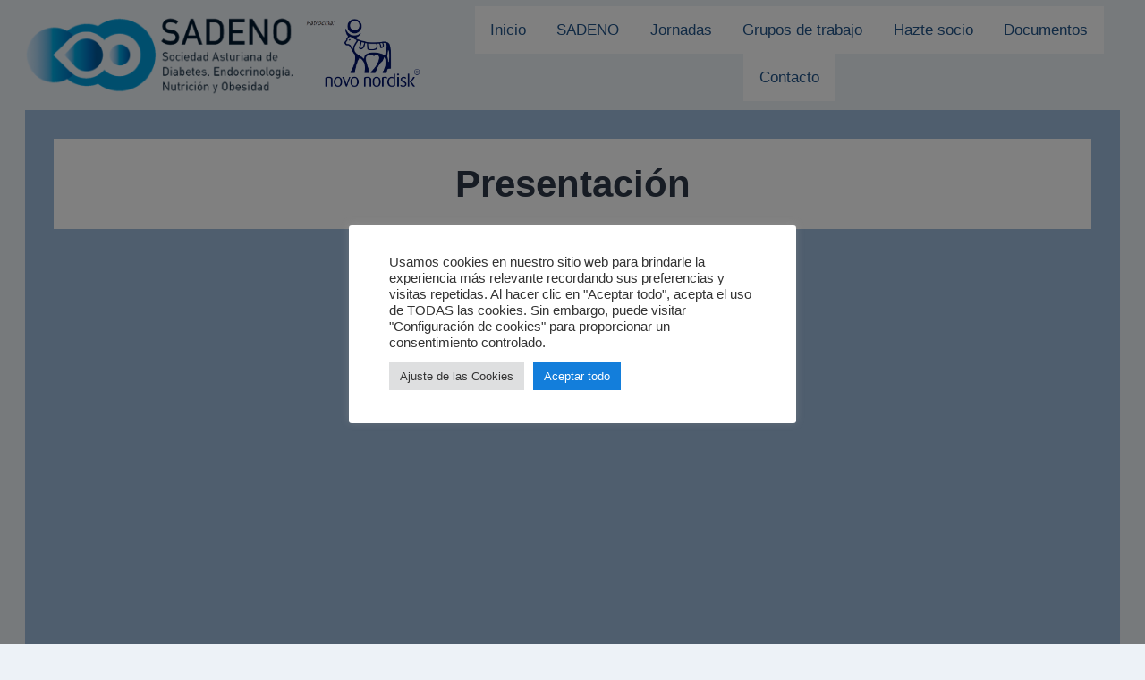

--- FILE ---
content_type: text/html; charset=UTF-8
request_url: http://sadeno.es/manejo-de-descargas-digitales-en-diabetes/
body_size: 79598
content:
<!doctype html>
<html lang="es" class="no-js" itemtype="https://schema.org/WebPage" itemscope>
<head>
	<meta charset="UTF-8">
	<meta name="viewport" content="width=device-width, initial-scale=1, minimum-scale=1">
	<title>Manejo de descargas digitales en Diabetes</title>
<meta name='robots' content='max-image-preview:large' />

            <script data-no-defer="1" data-ezscrex="false" data-cfasync="false" data-pagespeed-no-defer data-cookieconsent="ignore">
                var ctPublicFunctions = {"_ajax_nonce":"4be74b73f5","_rest_nonce":"11d424c893","_ajax_url":"\/wp-admin\/admin-ajax.php","_rest_url":"http:\/\/sadeno.es\/wp-json\/","data__cookies_type":"none","data__ajax_type":"rest","data__bot_detector_enabled":0,"data__frontend_data_log_enabled":1,"cookiePrefix":"","wprocket_detected":false,"host_url":"sadeno.es","text__ee_click_to_select":"Click to select the whole data","text__ee_original_email":"The complete one is","text__ee_got_it":"Got it","text__ee_blocked":"Bloqueado","text__ee_cannot_connect":"Cannot connect","text__ee_cannot_decode":"Can not decode email. Unknown reason","text__ee_email_decoder":"CleanTalk email decoder","text__ee_wait_for_decoding":"The magic is on the way!","text__ee_decoding_process":"Please wait a few seconds while we decode the contact data."}
            </script>
        
            <script data-no-defer="1" data-ezscrex="false" data-cfasync="false" data-pagespeed-no-defer data-cookieconsent="ignore">
                var ctPublic = {"_ajax_nonce":"4be74b73f5","settings__forms__check_internal":"0","settings__forms__check_external":"0","settings__forms__force_protection":0,"settings__forms__search_test":"1","settings__forms__wc_add_to_cart":"0","settings__data__bot_detector_enabled":0,"settings__sfw__anti_crawler":0,"blog_home":"http:\/\/sadeno.es\/","pixel__setting":"3","pixel__enabled":false,"pixel__url":"https:\/\/moderate4-v4.cleantalk.org\/pixel\/1ba1c5083c5340957fb705626240bc3c.gif","data__email_check_before_post":"1","data__email_check_exist_post":0,"data__cookies_type":"none","data__key_is_ok":true,"data__visible_fields_required":true,"wl_brandname":"Anti-Spam by CleanTalk","wl_brandname_short":"CleanTalk","ct_checkjs_key":647251006,"emailEncoderPassKey":"2ee2cd5d1b1d907ec0bbc73fb02a530a","bot_detector_forms_excluded":"W10=","advancedCacheExists":false,"varnishCacheExists":false,"wc_ajax_add_to_cart":false}
            </script>
        <link rel="alternate" type="application/rss+xml" title=" &raquo; Feed" href="http://sadeno.es/feed/" />
<link rel="alternate" type="application/rss+xml" title=" &raquo; Feed de los comentarios" href="http://sadeno.es/comments/feed/" />
			<script>document.documentElement.classList.remove( 'no-js' );</script>
			<link rel="alternate" title="oEmbed (JSON)" type="application/json+oembed" href="http://sadeno.es/wp-json/oembed/1.0/embed?url=http%3A%2F%2Fsadeno.es%2Fmanejo-de-descargas-digitales-en-diabetes%2F" />
<link rel="alternate" title="oEmbed (XML)" type="text/xml+oembed" href="http://sadeno.es/wp-json/oembed/1.0/embed?url=http%3A%2F%2Fsadeno.es%2Fmanejo-de-descargas-digitales-en-diabetes%2F&#038;format=xml" />
<style id='wp-img-auto-sizes-contain-inline-css'>
img:is([sizes=auto i],[sizes^="auto," i]){contain-intrinsic-size:3000px 1500px}
/*# sourceURL=wp-img-auto-sizes-contain-inline-css */
</style>
<style id='wp-emoji-styles-inline-css'>

	img.wp-smiley, img.emoji {
		display: inline !important;
		border: none !important;
		box-shadow: none !important;
		height: 1em !important;
		width: 1em !important;
		margin: 0 0.07em !important;
		vertical-align: -0.1em !important;
		background: none !important;
		padding: 0 !important;
	}
/*# sourceURL=wp-emoji-styles-inline-css */
</style>
<style id='wp-block-library-inline-css'>
:root{--wp-block-synced-color:#7a00df;--wp-block-synced-color--rgb:122,0,223;--wp-bound-block-color:var(--wp-block-synced-color);--wp-editor-canvas-background:#ddd;--wp-admin-theme-color:#007cba;--wp-admin-theme-color--rgb:0,124,186;--wp-admin-theme-color-darker-10:#006ba1;--wp-admin-theme-color-darker-10--rgb:0,107,160.5;--wp-admin-theme-color-darker-20:#005a87;--wp-admin-theme-color-darker-20--rgb:0,90,135;--wp-admin-border-width-focus:2px}@media (min-resolution:192dpi){:root{--wp-admin-border-width-focus:1.5px}}.wp-element-button{cursor:pointer}:root .has-very-light-gray-background-color{background-color:#eee}:root .has-very-dark-gray-background-color{background-color:#313131}:root .has-very-light-gray-color{color:#eee}:root .has-very-dark-gray-color{color:#313131}:root .has-vivid-green-cyan-to-vivid-cyan-blue-gradient-background{background:linear-gradient(135deg,#00d084,#0693e3)}:root .has-purple-crush-gradient-background{background:linear-gradient(135deg,#34e2e4,#4721fb 50%,#ab1dfe)}:root .has-hazy-dawn-gradient-background{background:linear-gradient(135deg,#faaca8,#dad0ec)}:root .has-subdued-olive-gradient-background{background:linear-gradient(135deg,#fafae1,#67a671)}:root .has-atomic-cream-gradient-background{background:linear-gradient(135deg,#fdd79a,#004a59)}:root .has-nightshade-gradient-background{background:linear-gradient(135deg,#330968,#31cdcf)}:root .has-midnight-gradient-background{background:linear-gradient(135deg,#020381,#2874fc)}:root{--wp--preset--font-size--normal:16px;--wp--preset--font-size--huge:42px}.has-regular-font-size{font-size:1em}.has-larger-font-size{font-size:2.625em}.has-normal-font-size{font-size:var(--wp--preset--font-size--normal)}.has-huge-font-size{font-size:var(--wp--preset--font-size--huge)}.has-text-align-center{text-align:center}.has-text-align-left{text-align:left}.has-text-align-right{text-align:right}.has-fit-text{white-space:nowrap!important}#end-resizable-editor-section{display:none}.aligncenter{clear:both}.items-justified-left{justify-content:flex-start}.items-justified-center{justify-content:center}.items-justified-right{justify-content:flex-end}.items-justified-space-between{justify-content:space-between}.screen-reader-text{border:0;clip-path:inset(50%);height:1px;margin:-1px;overflow:hidden;padding:0;position:absolute;width:1px;word-wrap:normal!important}.screen-reader-text:focus{background-color:#ddd;clip-path:none;color:#444;display:block;font-size:1em;height:auto;left:5px;line-height:normal;padding:15px 23px 14px;text-decoration:none;top:5px;width:auto;z-index:100000}html :where(.has-border-color){border-style:solid}html :where([style*=border-top-color]){border-top-style:solid}html :where([style*=border-right-color]){border-right-style:solid}html :where([style*=border-bottom-color]){border-bottom-style:solid}html :where([style*=border-left-color]){border-left-style:solid}html :where([style*=border-width]){border-style:solid}html :where([style*=border-top-width]){border-top-style:solid}html :where([style*=border-right-width]){border-right-style:solid}html :where([style*=border-bottom-width]){border-bottom-style:solid}html :where([style*=border-left-width]){border-left-style:solid}html :where(img[class*=wp-image-]){height:auto;max-width:100%}:where(figure){margin:0 0 1em}html :where(.is-position-sticky){--wp-admin--admin-bar--position-offset:var(--wp-admin--admin-bar--height,0px)}@media screen and (max-width:600px){html :where(.is-position-sticky){--wp-admin--admin-bar--position-offset:0px}}

/*# sourceURL=wp-block-library-inline-css */
</style><style id='wp-block-cover-inline-css'>
.wp-block-cover,.wp-block-cover-image{align-items:center;background-position:50%;box-sizing:border-box;display:flex;justify-content:center;min-height:430px;overflow:hidden;overflow:clip;padding:1em;position:relative}.wp-block-cover .has-background-dim:not([class*=-background-color]),.wp-block-cover-image .has-background-dim:not([class*=-background-color]),.wp-block-cover-image.has-background-dim:not([class*=-background-color]),.wp-block-cover.has-background-dim:not([class*=-background-color]){background-color:#000}.wp-block-cover .has-background-dim.has-background-gradient,.wp-block-cover-image .has-background-dim.has-background-gradient{background-color:initial}.wp-block-cover-image.has-background-dim:before,.wp-block-cover.has-background-dim:before{background-color:inherit;content:""}.wp-block-cover .wp-block-cover__background,.wp-block-cover .wp-block-cover__gradient-background,.wp-block-cover-image .wp-block-cover__background,.wp-block-cover-image .wp-block-cover__gradient-background,.wp-block-cover-image.has-background-dim:not(.has-background-gradient):before,.wp-block-cover.has-background-dim:not(.has-background-gradient):before{bottom:0;left:0;opacity:.5;position:absolute;right:0;top:0}.wp-block-cover-image.has-background-dim.has-background-dim-10 .wp-block-cover__background,.wp-block-cover-image.has-background-dim.has-background-dim-10 .wp-block-cover__gradient-background,.wp-block-cover-image.has-background-dim.has-background-dim-10:not(.has-background-gradient):before,.wp-block-cover.has-background-dim.has-background-dim-10 .wp-block-cover__background,.wp-block-cover.has-background-dim.has-background-dim-10 .wp-block-cover__gradient-background,.wp-block-cover.has-background-dim.has-background-dim-10:not(.has-background-gradient):before{opacity:.1}.wp-block-cover-image.has-background-dim.has-background-dim-20 .wp-block-cover__background,.wp-block-cover-image.has-background-dim.has-background-dim-20 .wp-block-cover__gradient-background,.wp-block-cover-image.has-background-dim.has-background-dim-20:not(.has-background-gradient):before,.wp-block-cover.has-background-dim.has-background-dim-20 .wp-block-cover__background,.wp-block-cover.has-background-dim.has-background-dim-20 .wp-block-cover__gradient-background,.wp-block-cover.has-background-dim.has-background-dim-20:not(.has-background-gradient):before{opacity:.2}.wp-block-cover-image.has-background-dim.has-background-dim-30 .wp-block-cover__background,.wp-block-cover-image.has-background-dim.has-background-dim-30 .wp-block-cover__gradient-background,.wp-block-cover-image.has-background-dim.has-background-dim-30:not(.has-background-gradient):before,.wp-block-cover.has-background-dim.has-background-dim-30 .wp-block-cover__background,.wp-block-cover.has-background-dim.has-background-dim-30 .wp-block-cover__gradient-background,.wp-block-cover.has-background-dim.has-background-dim-30:not(.has-background-gradient):before{opacity:.3}.wp-block-cover-image.has-background-dim.has-background-dim-40 .wp-block-cover__background,.wp-block-cover-image.has-background-dim.has-background-dim-40 .wp-block-cover__gradient-background,.wp-block-cover-image.has-background-dim.has-background-dim-40:not(.has-background-gradient):before,.wp-block-cover.has-background-dim.has-background-dim-40 .wp-block-cover__background,.wp-block-cover.has-background-dim.has-background-dim-40 .wp-block-cover__gradient-background,.wp-block-cover.has-background-dim.has-background-dim-40:not(.has-background-gradient):before{opacity:.4}.wp-block-cover-image.has-background-dim.has-background-dim-50 .wp-block-cover__background,.wp-block-cover-image.has-background-dim.has-background-dim-50 .wp-block-cover__gradient-background,.wp-block-cover-image.has-background-dim.has-background-dim-50:not(.has-background-gradient):before,.wp-block-cover.has-background-dim.has-background-dim-50 .wp-block-cover__background,.wp-block-cover.has-background-dim.has-background-dim-50 .wp-block-cover__gradient-background,.wp-block-cover.has-background-dim.has-background-dim-50:not(.has-background-gradient):before{opacity:.5}.wp-block-cover-image.has-background-dim.has-background-dim-60 .wp-block-cover__background,.wp-block-cover-image.has-background-dim.has-background-dim-60 .wp-block-cover__gradient-background,.wp-block-cover-image.has-background-dim.has-background-dim-60:not(.has-background-gradient):before,.wp-block-cover.has-background-dim.has-background-dim-60 .wp-block-cover__background,.wp-block-cover.has-background-dim.has-background-dim-60 .wp-block-cover__gradient-background,.wp-block-cover.has-background-dim.has-background-dim-60:not(.has-background-gradient):before{opacity:.6}.wp-block-cover-image.has-background-dim.has-background-dim-70 .wp-block-cover__background,.wp-block-cover-image.has-background-dim.has-background-dim-70 .wp-block-cover__gradient-background,.wp-block-cover-image.has-background-dim.has-background-dim-70:not(.has-background-gradient):before,.wp-block-cover.has-background-dim.has-background-dim-70 .wp-block-cover__background,.wp-block-cover.has-background-dim.has-background-dim-70 .wp-block-cover__gradient-background,.wp-block-cover.has-background-dim.has-background-dim-70:not(.has-background-gradient):before{opacity:.7}.wp-block-cover-image.has-background-dim.has-background-dim-80 .wp-block-cover__background,.wp-block-cover-image.has-background-dim.has-background-dim-80 .wp-block-cover__gradient-background,.wp-block-cover-image.has-background-dim.has-background-dim-80:not(.has-background-gradient):before,.wp-block-cover.has-background-dim.has-background-dim-80 .wp-block-cover__background,.wp-block-cover.has-background-dim.has-background-dim-80 .wp-block-cover__gradient-background,.wp-block-cover.has-background-dim.has-background-dim-80:not(.has-background-gradient):before{opacity:.8}.wp-block-cover-image.has-background-dim.has-background-dim-90 .wp-block-cover__background,.wp-block-cover-image.has-background-dim.has-background-dim-90 .wp-block-cover__gradient-background,.wp-block-cover-image.has-background-dim.has-background-dim-90:not(.has-background-gradient):before,.wp-block-cover.has-background-dim.has-background-dim-90 .wp-block-cover__background,.wp-block-cover.has-background-dim.has-background-dim-90 .wp-block-cover__gradient-background,.wp-block-cover.has-background-dim.has-background-dim-90:not(.has-background-gradient):before{opacity:.9}.wp-block-cover-image.has-background-dim.has-background-dim-100 .wp-block-cover__background,.wp-block-cover-image.has-background-dim.has-background-dim-100 .wp-block-cover__gradient-background,.wp-block-cover-image.has-background-dim.has-background-dim-100:not(.has-background-gradient):before,.wp-block-cover.has-background-dim.has-background-dim-100 .wp-block-cover__background,.wp-block-cover.has-background-dim.has-background-dim-100 .wp-block-cover__gradient-background,.wp-block-cover.has-background-dim.has-background-dim-100:not(.has-background-gradient):before{opacity:1}.wp-block-cover .wp-block-cover__background.has-background-dim.has-background-dim-0,.wp-block-cover .wp-block-cover__gradient-background.has-background-dim.has-background-dim-0,.wp-block-cover-image .wp-block-cover__background.has-background-dim.has-background-dim-0,.wp-block-cover-image .wp-block-cover__gradient-background.has-background-dim.has-background-dim-0{opacity:0}.wp-block-cover .wp-block-cover__background.has-background-dim.has-background-dim-10,.wp-block-cover .wp-block-cover__gradient-background.has-background-dim.has-background-dim-10,.wp-block-cover-image .wp-block-cover__background.has-background-dim.has-background-dim-10,.wp-block-cover-image .wp-block-cover__gradient-background.has-background-dim.has-background-dim-10{opacity:.1}.wp-block-cover .wp-block-cover__background.has-background-dim.has-background-dim-20,.wp-block-cover .wp-block-cover__gradient-background.has-background-dim.has-background-dim-20,.wp-block-cover-image .wp-block-cover__background.has-background-dim.has-background-dim-20,.wp-block-cover-image .wp-block-cover__gradient-background.has-background-dim.has-background-dim-20{opacity:.2}.wp-block-cover .wp-block-cover__background.has-background-dim.has-background-dim-30,.wp-block-cover .wp-block-cover__gradient-background.has-background-dim.has-background-dim-30,.wp-block-cover-image .wp-block-cover__background.has-background-dim.has-background-dim-30,.wp-block-cover-image .wp-block-cover__gradient-background.has-background-dim.has-background-dim-30{opacity:.3}.wp-block-cover .wp-block-cover__background.has-background-dim.has-background-dim-40,.wp-block-cover .wp-block-cover__gradient-background.has-background-dim.has-background-dim-40,.wp-block-cover-image .wp-block-cover__background.has-background-dim.has-background-dim-40,.wp-block-cover-image .wp-block-cover__gradient-background.has-background-dim.has-background-dim-40{opacity:.4}.wp-block-cover .wp-block-cover__background.has-background-dim.has-background-dim-50,.wp-block-cover .wp-block-cover__gradient-background.has-background-dim.has-background-dim-50,.wp-block-cover-image .wp-block-cover__background.has-background-dim.has-background-dim-50,.wp-block-cover-image .wp-block-cover__gradient-background.has-background-dim.has-background-dim-50{opacity:.5}.wp-block-cover .wp-block-cover__background.has-background-dim.has-background-dim-60,.wp-block-cover .wp-block-cover__gradient-background.has-background-dim.has-background-dim-60,.wp-block-cover-image .wp-block-cover__background.has-background-dim.has-background-dim-60,.wp-block-cover-image .wp-block-cover__gradient-background.has-background-dim.has-background-dim-60{opacity:.6}.wp-block-cover .wp-block-cover__background.has-background-dim.has-background-dim-70,.wp-block-cover .wp-block-cover__gradient-background.has-background-dim.has-background-dim-70,.wp-block-cover-image .wp-block-cover__background.has-background-dim.has-background-dim-70,.wp-block-cover-image .wp-block-cover__gradient-background.has-background-dim.has-background-dim-70{opacity:.7}.wp-block-cover .wp-block-cover__background.has-background-dim.has-background-dim-80,.wp-block-cover .wp-block-cover__gradient-background.has-background-dim.has-background-dim-80,.wp-block-cover-image .wp-block-cover__background.has-background-dim.has-background-dim-80,.wp-block-cover-image .wp-block-cover__gradient-background.has-background-dim.has-background-dim-80{opacity:.8}.wp-block-cover .wp-block-cover__background.has-background-dim.has-background-dim-90,.wp-block-cover .wp-block-cover__gradient-background.has-background-dim.has-background-dim-90,.wp-block-cover-image .wp-block-cover__background.has-background-dim.has-background-dim-90,.wp-block-cover-image .wp-block-cover__gradient-background.has-background-dim.has-background-dim-90{opacity:.9}.wp-block-cover .wp-block-cover__background.has-background-dim.has-background-dim-100,.wp-block-cover .wp-block-cover__gradient-background.has-background-dim.has-background-dim-100,.wp-block-cover-image .wp-block-cover__background.has-background-dim.has-background-dim-100,.wp-block-cover-image .wp-block-cover__gradient-background.has-background-dim.has-background-dim-100{opacity:1}.wp-block-cover-image.alignleft,.wp-block-cover-image.alignright,.wp-block-cover.alignleft,.wp-block-cover.alignright{max-width:420px;width:100%}.wp-block-cover-image.aligncenter,.wp-block-cover-image.alignleft,.wp-block-cover-image.alignright,.wp-block-cover.aligncenter,.wp-block-cover.alignleft,.wp-block-cover.alignright{display:flex}.wp-block-cover .wp-block-cover__inner-container,.wp-block-cover-image .wp-block-cover__inner-container{color:inherit;position:relative;width:100%}.wp-block-cover-image.is-position-top-left,.wp-block-cover.is-position-top-left{align-items:flex-start;justify-content:flex-start}.wp-block-cover-image.is-position-top-center,.wp-block-cover.is-position-top-center{align-items:flex-start;justify-content:center}.wp-block-cover-image.is-position-top-right,.wp-block-cover.is-position-top-right{align-items:flex-start;justify-content:flex-end}.wp-block-cover-image.is-position-center-left,.wp-block-cover.is-position-center-left{align-items:center;justify-content:flex-start}.wp-block-cover-image.is-position-center-center,.wp-block-cover.is-position-center-center{align-items:center;justify-content:center}.wp-block-cover-image.is-position-center-right,.wp-block-cover.is-position-center-right{align-items:center;justify-content:flex-end}.wp-block-cover-image.is-position-bottom-left,.wp-block-cover.is-position-bottom-left{align-items:flex-end;justify-content:flex-start}.wp-block-cover-image.is-position-bottom-center,.wp-block-cover.is-position-bottom-center{align-items:flex-end;justify-content:center}.wp-block-cover-image.is-position-bottom-right,.wp-block-cover.is-position-bottom-right{align-items:flex-end;justify-content:flex-end}.wp-block-cover-image.has-custom-content-position.has-custom-content-position .wp-block-cover__inner-container,.wp-block-cover.has-custom-content-position.has-custom-content-position .wp-block-cover__inner-container{margin:0}.wp-block-cover-image.has-custom-content-position.has-custom-content-position.is-position-bottom-left .wp-block-cover__inner-container,.wp-block-cover-image.has-custom-content-position.has-custom-content-position.is-position-bottom-right .wp-block-cover__inner-container,.wp-block-cover-image.has-custom-content-position.has-custom-content-position.is-position-center-left .wp-block-cover__inner-container,.wp-block-cover-image.has-custom-content-position.has-custom-content-position.is-position-center-right .wp-block-cover__inner-container,.wp-block-cover-image.has-custom-content-position.has-custom-content-position.is-position-top-left .wp-block-cover__inner-container,.wp-block-cover-image.has-custom-content-position.has-custom-content-position.is-position-top-right .wp-block-cover__inner-container,.wp-block-cover.has-custom-content-position.has-custom-content-position.is-position-bottom-left .wp-block-cover__inner-container,.wp-block-cover.has-custom-content-position.has-custom-content-position.is-position-bottom-right .wp-block-cover__inner-container,.wp-block-cover.has-custom-content-position.has-custom-content-position.is-position-center-left .wp-block-cover__inner-container,.wp-block-cover.has-custom-content-position.has-custom-content-position.is-position-center-right .wp-block-cover__inner-container,.wp-block-cover.has-custom-content-position.has-custom-content-position.is-position-top-left .wp-block-cover__inner-container,.wp-block-cover.has-custom-content-position.has-custom-content-position.is-position-top-right .wp-block-cover__inner-container{margin:0;width:auto}.wp-block-cover .wp-block-cover__image-background,.wp-block-cover video.wp-block-cover__video-background,.wp-block-cover-image .wp-block-cover__image-background,.wp-block-cover-image video.wp-block-cover__video-background{border:none;bottom:0;box-shadow:none;height:100%;left:0;margin:0;max-height:none;max-width:none;object-fit:cover;outline:none;padding:0;position:absolute;right:0;top:0;width:100%}.wp-block-cover-image.has-parallax,.wp-block-cover.has-parallax,.wp-block-cover__image-background.has-parallax,video.wp-block-cover__video-background.has-parallax{background-attachment:fixed;background-repeat:no-repeat;background-size:cover}@supports (-webkit-touch-callout:inherit){.wp-block-cover-image.has-parallax,.wp-block-cover.has-parallax,.wp-block-cover__image-background.has-parallax,video.wp-block-cover__video-background.has-parallax{background-attachment:scroll}}@media (prefers-reduced-motion:reduce){.wp-block-cover-image.has-parallax,.wp-block-cover.has-parallax,.wp-block-cover__image-background.has-parallax,video.wp-block-cover__video-background.has-parallax{background-attachment:scroll}}.wp-block-cover-image.is-repeated,.wp-block-cover.is-repeated,.wp-block-cover__image-background.is-repeated,video.wp-block-cover__video-background.is-repeated{background-repeat:repeat;background-size:auto}.wp-block-cover-image-text,.wp-block-cover-image-text a,.wp-block-cover-image-text a:active,.wp-block-cover-image-text a:focus,.wp-block-cover-image-text a:hover,.wp-block-cover-text,.wp-block-cover-text a,.wp-block-cover-text a:active,.wp-block-cover-text a:focus,.wp-block-cover-text a:hover,section.wp-block-cover-image h2,section.wp-block-cover-image h2 a,section.wp-block-cover-image h2 a:active,section.wp-block-cover-image h2 a:focus,section.wp-block-cover-image h2 a:hover{color:#fff}.wp-block-cover-image .wp-block-cover.has-left-content{justify-content:flex-start}.wp-block-cover-image .wp-block-cover.has-right-content{justify-content:flex-end}.wp-block-cover-image.has-left-content .wp-block-cover-image-text,.wp-block-cover.has-left-content .wp-block-cover-text,section.wp-block-cover-image.has-left-content>h2{margin-left:0;text-align:left}.wp-block-cover-image.has-right-content .wp-block-cover-image-text,.wp-block-cover.has-right-content .wp-block-cover-text,section.wp-block-cover-image.has-right-content>h2{margin-right:0;text-align:right}.wp-block-cover .wp-block-cover-text,.wp-block-cover-image .wp-block-cover-image-text,section.wp-block-cover-image>h2{font-size:2em;line-height:1.25;margin-bottom:0;max-width:840px;padding:.44em;text-align:center;z-index:1}:where(.wp-block-cover-image:not(.has-text-color)),:where(.wp-block-cover:not(.has-text-color)){color:#fff}:where(.wp-block-cover-image.is-light:not(.has-text-color)),:where(.wp-block-cover.is-light:not(.has-text-color)){color:#000}:root :where(.wp-block-cover h1:not(.has-text-color)),:root :where(.wp-block-cover h2:not(.has-text-color)),:root :where(.wp-block-cover h3:not(.has-text-color)),:root :where(.wp-block-cover h4:not(.has-text-color)),:root :where(.wp-block-cover h5:not(.has-text-color)),:root :where(.wp-block-cover h6:not(.has-text-color)),:root :where(.wp-block-cover p:not(.has-text-color)){color:inherit}body:not(.editor-styles-wrapper) .wp-block-cover:not(.wp-block-cover:has(.wp-block-cover__background+.wp-block-cover__inner-container)) .wp-block-cover__image-background,body:not(.editor-styles-wrapper) .wp-block-cover:not(.wp-block-cover:has(.wp-block-cover__background+.wp-block-cover__inner-container)) .wp-block-cover__video-background{z-index:0}body:not(.editor-styles-wrapper) .wp-block-cover:not(.wp-block-cover:has(.wp-block-cover__background+.wp-block-cover__inner-container)) .wp-block-cover__background,body:not(.editor-styles-wrapper) .wp-block-cover:not(.wp-block-cover:has(.wp-block-cover__background+.wp-block-cover__inner-container)) .wp-block-cover__gradient-background,body:not(.editor-styles-wrapper) .wp-block-cover:not(.wp-block-cover:has(.wp-block-cover__background+.wp-block-cover__inner-container)) .wp-block-cover__inner-container,body:not(.editor-styles-wrapper) .wp-block-cover:not(.wp-block-cover:has(.wp-block-cover__background+.wp-block-cover__inner-container)).has-background-dim:not(.has-background-gradient):before{z-index:1}.has-modal-open body:not(.editor-styles-wrapper) .wp-block-cover:not(.wp-block-cover:has(.wp-block-cover__background+.wp-block-cover__inner-container)) .wp-block-cover__inner-container{z-index:auto}
/*# sourceURL=http://sadeno.es/wp-includes/blocks/cover/style.min.css */
</style>
<style id='wp-block-image-inline-css'>
.wp-block-image>a,.wp-block-image>figure>a{display:inline-block}.wp-block-image img{box-sizing:border-box;height:auto;max-width:100%;vertical-align:bottom}@media not (prefers-reduced-motion){.wp-block-image img.hide{visibility:hidden}.wp-block-image img.show{animation:show-content-image .4s}}.wp-block-image[style*=border-radius] img,.wp-block-image[style*=border-radius]>a{border-radius:inherit}.wp-block-image.has-custom-border img{box-sizing:border-box}.wp-block-image.aligncenter{text-align:center}.wp-block-image.alignfull>a,.wp-block-image.alignwide>a{width:100%}.wp-block-image.alignfull img,.wp-block-image.alignwide img{height:auto;width:100%}.wp-block-image .aligncenter,.wp-block-image .alignleft,.wp-block-image .alignright,.wp-block-image.aligncenter,.wp-block-image.alignleft,.wp-block-image.alignright{display:table}.wp-block-image .aligncenter>figcaption,.wp-block-image .alignleft>figcaption,.wp-block-image .alignright>figcaption,.wp-block-image.aligncenter>figcaption,.wp-block-image.alignleft>figcaption,.wp-block-image.alignright>figcaption{caption-side:bottom;display:table-caption}.wp-block-image .alignleft{float:left;margin:.5em 1em .5em 0}.wp-block-image .alignright{float:right;margin:.5em 0 .5em 1em}.wp-block-image .aligncenter{margin-left:auto;margin-right:auto}.wp-block-image :where(figcaption){margin-bottom:1em;margin-top:.5em}.wp-block-image.is-style-circle-mask img{border-radius:9999px}@supports ((-webkit-mask-image:none) or (mask-image:none)) or (-webkit-mask-image:none){.wp-block-image.is-style-circle-mask img{border-radius:0;-webkit-mask-image:url('data:image/svg+xml;utf8,<svg viewBox="0 0 100 100" xmlns="http://www.w3.org/2000/svg"><circle cx="50" cy="50" r="50"/></svg>');mask-image:url('data:image/svg+xml;utf8,<svg viewBox="0 0 100 100" xmlns="http://www.w3.org/2000/svg"><circle cx="50" cy="50" r="50"/></svg>');mask-mode:alpha;-webkit-mask-position:center;mask-position:center;-webkit-mask-repeat:no-repeat;mask-repeat:no-repeat;-webkit-mask-size:contain;mask-size:contain}}:root :where(.wp-block-image.is-style-rounded img,.wp-block-image .is-style-rounded img){border-radius:9999px}.wp-block-image figure{margin:0}.wp-lightbox-container{display:flex;flex-direction:column;position:relative}.wp-lightbox-container img{cursor:zoom-in}.wp-lightbox-container img:hover+button{opacity:1}.wp-lightbox-container button{align-items:center;backdrop-filter:blur(16px) saturate(180%);background-color:#5a5a5a40;border:none;border-radius:4px;cursor:zoom-in;display:flex;height:20px;justify-content:center;opacity:0;padding:0;position:absolute;right:16px;text-align:center;top:16px;width:20px;z-index:100}@media not (prefers-reduced-motion){.wp-lightbox-container button{transition:opacity .2s ease}}.wp-lightbox-container button:focus-visible{outline:3px auto #5a5a5a40;outline:3px auto -webkit-focus-ring-color;outline-offset:3px}.wp-lightbox-container button:hover{cursor:pointer;opacity:1}.wp-lightbox-container button:focus{opacity:1}.wp-lightbox-container button:focus,.wp-lightbox-container button:hover,.wp-lightbox-container button:not(:hover):not(:active):not(.has-background){background-color:#5a5a5a40;border:none}.wp-lightbox-overlay{box-sizing:border-box;cursor:zoom-out;height:100vh;left:0;overflow:hidden;position:fixed;top:0;visibility:hidden;width:100%;z-index:100000}.wp-lightbox-overlay .close-button{align-items:center;cursor:pointer;display:flex;justify-content:center;min-height:40px;min-width:40px;padding:0;position:absolute;right:calc(env(safe-area-inset-right) + 16px);top:calc(env(safe-area-inset-top) + 16px);z-index:5000000}.wp-lightbox-overlay .close-button:focus,.wp-lightbox-overlay .close-button:hover,.wp-lightbox-overlay .close-button:not(:hover):not(:active):not(.has-background){background:none;border:none}.wp-lightbox-overlay .lightbox-image-container{height:var(--wp--lightbox-container-height);left:50%;overflow:hidden;position:absolute;top:50%;transform:translate(-50%,-50%);transform-origin:top left;width:var(--wp--lightbox-container-width);z-index:9999999999}.wp-lightbox-overlay .wp-block-image{align-items:center;box-sizing:border-box;display:flex;height:100%;justify-content:center;margin:0;position:relative;transform-origin:0 0;width:100%;z-index:3000000}.wp-lightbox-overlay .wp-block-image img{height:var(--wp--lightbox-image-height);min-height:var(--wp--lightbox-image-height);min-width:var(--wp--lightbox-image-width);width:var(--wp--lightbox-image-width)}.wp-lightbox-overlay .wp-block-image figcaption{display:none}.wp-lightbox-overlay button{background:none;border:none}.wp-lightbox-overlay .scrim{background-color:#fff;height:100%;opacity:.9;position:absolute;width:100%;z-index:2000000}.wp-lightbox-overlay.active{visibility:visible}@media not (prefers-reduced-motion){.wp-lightbox-overlay.active{animation:turn-on-visibility .25s both}.wp-lightbox-overlay.active img{animation:turn-on-visibility .35s both}.wp-lightbox-overlay.show-closing-animation:not(.active){animation:turn-off-visibility .35s both}.wp-lightbox-overlay.show-closing-animation:not(.active) img{animation:turn-off-visibility .25s both}.wp-lightbox-overlay.zoom.active{animation:none;opacity:1;visibility:visible}.wp-lightbox-overlay.zoom.active .lightbox-image-container{animation:lightbox-zoom-in .4s}.wp-lightbox-overlay.zoom.active .lightbox-image-container img{animation:none}.wp-lightbox-overlay.zoom.active .scrim{animation:turn-on-visibility .4s forwards}.wp-lightbox-overlay.zoom.show-closing-animation:not(.active){animation:none}.wp-lightbox-overlay.zoom.show-closing-animation:not(.active) .lightbox-image-container{animation:lightbox-zoom-out .4s}.wp-lightbox-overlay.zoom.show-closing-animation:not(.active) .lightbox-image-container img{animation:none}.wp-lightbox-overlay.zoom.show-closing-animation:not(.active) .scrim{animation:turn-off-visibility .4s forwards}}@keyframes show-content-image{0%{visibility:hidden}99%{visibility:hidden}to{visibility:visible}}@keyframes turn-on-visibility{0%{opacity:0}to{opacity:1}}@keyframes turn-off-visibility{0%{opacity:1;visibility:visible}99%{opacity:0;visibility:visible}to{opacity:0;visibility:hidden}}@keyframes lightbox-zoom-in{0%{transform:translate(calc((-100vw + var(--wp--lightbox-scrollbar-width))/2 + var(--wp--lightbox-initial-left-position)),calc(-50vh + var(--wp--lightbox-initial-top-position))) scale(var(--wp--lightbox-scale))}to{transform:translate(-50%,-50%) scale(1)}}@keyframes lightbox-zoom-out{0%{transform:translate(-50%,-50%) scale(1);visibility:visible}99%{visibility:visible}to{transform:translate(calc((-100vw + var(--wp--lightbox-scrollbar-width))/2 + var(--wp--lightbox-initial-left-position)),calc(-50vh + var(--wp--lightbox-initial-top-position))) scale(var(--wp--lightbox-scale));visibility:hidden}}
/*# sourceURL=http://sadeno.es/wp-includes/blocks/image/style.min.css */
</style>
<style id='wp-block-columns-inline-css'>
.wp-block-columns{box-sizing:border-box;display:flex;flex-wrap:wrap!important}@media (min-width:782px){.wp-block-columns{flex-wrap:nowrap!important}}.wp-block-columns{align-items:normal!important}.wp-block-columns.are-vertically-aligned-top{align-items:flex-start}.wp-block-columns.are-vertically-aligned-center{align-items:center}.wp-block-columns.are-vertically-aligned-bottom{align-items:flex-end}@media (max-width:781px){.wp-block-columns:not(.is-not-stacked-on-mobile)>.wp-block-column{flex-basis:100%!important}}@media (min-width:782px){.wp-block-columns:not(.is-not-stacked-on-mobile)>.wp-block-column{flex-basis:0;flex-grow:1}.wp-block-columns:not(.is-not-stacked-on-mobile)>.wp-block-column[style*=flex-basis]{flex-grow:0}}.wp-block-columns.is-not-stacked-on-mobile{flex-wrap:nowrap!important}.wp-block-columns.is-not-stacked-on-mobile>.wp-block-column{flex-basis:0;flex-grow:1}.wp-block-columns.is-not-stacked-on-mobile>.wp-block-column[style*=flex-basis]{flex-grow:0}:where(.wp-block-columns){margin-bottom:1.75em}:where(.wp-block-columns.has-background){padding:1.25em 2.375em}.wp-block-column{flex-grow:1;min-width:0;overflow-wrap:break-word;word-break:break-word}.wp-block-column.is-vertically-aligned-top{align-self:flex-start}.wp-block-column.is-vertically-aligned-center{align-self:center}.wp-block-column.is-vertically-aligned-bottom{align-self:flex-end}.wp-block-column.is-vertically-aligned-stretch{align-self:stretch}.wp-block-column.is-vertically-aligned-bottom,.wp-block-column.is-vertically-aligned-center,.wp-block-column.is-vertically-aligned-top{width:100%}
/*# sourceURL=http://sadeno.es/wp-includes/blocks/columns/style.min.css */
</style>
<style id='wp-block-embed-inline-css'>
.wp-block-embed.alignleft,.wp-block-embed.alignright,.wp-block[data-align=left]>[data-type="core/embed"],.wp-block[data-align=right]>[data-type="core/embed"]{max-width:360px;width:100%}.wp-block-embed.alignleft .wp-block-embed__wrapper,.wp-block-embed.alignright .wp-block-embed__wrapper,.wp-block[data-align=left]>[data-type="core/embed"] .wp-block-embed__wrapper,.wp-block[data-align=right]>[data-type="core/embed"] .wp-block-embed__wrapper{min-width:280px}.wp-block-cover .wp-block-embed{min-height:240px;min-width:320px}.wp-block-embed{overflow-wrap:break-word}.wp-block-embed :where(figcaption){margin-bottom:1em;margin-top:.5em}.wp-block-embed iframe{max-width:100%}.wp-block-embed__wrapper{position:relative}.wp-embed-responsive .wp-has-aspect-ratio .wp-block-embed__wrapper:before{content:"";display:block;padding-top:50%}.wp-embed-responsive .wp-has-aspect-ratio iframe{bottom:0;height:100%;left:0;position:absolute;right:0;top:0;width:100%}.wp-embed-responsive .wp-embed-aspect-21-9 .wp-block-embed__wrapper:before{padding-top:42.85%}.wp-embed-responsive .wp-embed-aspect-18-9 .wp-block-embed__wrapper:before{padding-top:50%}.wp-embed-responsive .wp-embed-aspect-16-9 .wp-block-embed__wrapper:before{padding-top:56.25%}.wp-embed-responsive .wp-embed-aspect-4-3 .wp-block-embed__wrapper:before{padding-top:75%}.wp-embed-responsive .wp-embed-aspect-1-1 .wp-block-embed__wrapper:before{padding-top:100%}.wp-embed-responsive .wp-embed-aspect-9-16 .wp-block-embed__wrapper:before{padding-top:177.77%}.wp-embed-responsive .wp-embed-aspect-1-2 .wp-block-embed__wrapper:before{padding-top:200%}
/*# sourceURL=http://sadeno.es/wp-includes/blocks/embed/style.min.css */
</style>
<style id='wp-block-paragraph-inline-css'>
.is-small-text{font-size:.875em}.is-regular-text{font-size:1em}.is-large-text{font-size:2.25em}.is-larger-text{font-size:3em}.has-drop-cap:not(:focus):first-letter{float:left;font-size:8.4em;font-style:normal;font-weight:100;line-height:.68;margin:.05em .1em 0 0;text-transform:uppercase}body.rtl .has-drop-cap:not(:focus):first-letter{float:none;margin-left:.1em}p.has-drop-cap.has-background{overflow:hidden}:root :where(p.has-background){padding:1.25em 2.375em}:where(p.has-text-color:not(.has-link-color)) a{color:inherit}p.has-text-align-left[style*="writing-mode:vertical-lr"],p.has-text-align-right[style*="writing-mode:vertical-rl"]{rotate:180deg}
/*# sourceURL=http://sadeno.es/wp-includes/blocks/paragraph/style.min.css */
</style>
<style id='wp-block-separator-inline-css'>
@charset "UTF-8";.wp-block-separator{border:none;border-top:2px solid}:root :where(.wp-block-separator.is-style-dots){height:auto;line-height:1;text-align:center}:root :where(.wp-block-separator.is-style-dots):before{color:currentColor;content:"···";font-family:serif;font-size:1.5em;letter-spacing:2em;padding-left:2em}.wp-block-separator.is-style-dots{background:none!important;border:none!important}
/*# sourceURL=http://sadeno.es/wp-includes/blocks/separator/style.min.css */
</style>
<style id='wp-block-spacer-inline-css'>
.wp-block-spacer{clear:both}
/*# sourceURL=http://sadeno.es/wp-includes/blocks/spacer/style.min.css */
</style>
<style id='global-styles-inline-css'>
:root{--wp--preset--aspect-ratio--square: 1;--wp--preset--aspect-ratio--4-3: 4/3;--wp--preset--aspect-ratio--3-4: 3/4;--wp--preset--aspect-ratio--3-2: 3/2;--wp--preset--aspect-ratio--2-3: 2/3;--wp--preset--aspect-ratio--16-9: 16/9;--wp--preset--aspect-ratio--9-16: 9/16;--wp--preset--color--black: #000000;--wp--preset--color--cyan-bluish-gray: #abb8c3;--wp--preset--color--white: #ffffff;--wp--preset--color--pale-pink: #f78da7;--wp--preset--color--vivid-red: #cf2e2e;--wp--preset--color--luminous-vivid-orange: #ff6900;--wp--preset--color--luminous-vivid-amber: #fcb900;--wp--preset--color--light-green-cyan: #7bdcb5;--wp--preset--color--vivid-green-cyan: #00d084;--wp--preset--color--pale-cyan-blue: #8ed1fc;--wp--preset--color--vivid-cyan-blue: #0693e3;--wp--preset--color--vivid-purple: #9b51e0;--wp--preset--color--theme-palette-1: var(--global-palette1);--wp--preset--color--theme-palette-2: var(--global-palette2);--wp--preset--color--theme-palette-3: var(--global-palette3);--wp--preset--color--theme-palette-4: var(--global-palette4);--wp--preset--color--theme-palette-5: var(--global-palette5);--wp--preset--color--theme-palette-6: var(--global-palette6);--wp--preset--color--theme-palette-7: var(--global-palette7);--wp--preset--color--theme-palette-8: var(--global-palette8);--wp--preset--color--theme-palette-9: var(--global-palette9);--wp--preset--color--theme-palette-10: var(--global-palette10);--wp--preset--color--theme-palette-11: var(--global-palette11);--wp--preset--color--theme-palette-12: var(--global-palette12);--wp--preset--color--theme-palette-13: var(--global-palette13);--wp--preset--color--theme-palette-14: var(--global-palette14);--wp--preset--color--theme-palette-15: var(--global-palette15);--wp--preset--gradient--vivid-cyan-blue-to-vivid-purple: linear-gradient(135deg,rgb(6,147,227) 0%,rgb(155,81,224) 100%);--wp--preset--gradient--light-green-cyan-to-vivid-green-cyan: linear-gradient(135deg,rgb(122,220,180) 0%,rgb(0,208,130) 100%);--wp--preset--gradient--luminous-vivid-amber-to-luminous-vivid-orange: linear-gradient(135deg,rgb(252,185,0) 0%,rgb(255,105,0) 100%);--wp--preset--gradient--luminous-vivid-orange-to-vivid-red: linear-gradient(135deg,rgb(255,105,0) 0%,rgb(207,46,46) 100%);--wp--preset--gradient--very-light-gray-to-cyan-bluish-gray: linear-gradient(135deg,rgb(238,238,238) 0%,rgb(169,184,195) 100%);--wp--preset--gradient--cool-to-warm-spectrum: linear-gradient(135deg,rgb(74,234,220) 0%,rgb(151,120,209) 20%,rgb(207,42,186) 40%,rgb(238,44,130) 60%,rgb(251,105,98) 80%,rgb(254,248,76) 100%);--wp--preset--gradient--blush-light-purple: linear-gradient(135deg,rgb(255,206,236) 0%,rgb(152,150,240) 100%);--wp--preset--gradient--blush-bordeaux: linear-gradient(135deg,rgb(254,205,165) 0%,rgb(254,45,45) 50%,rgb(107,0,62) 100%);--wp--preset--gradient--luminous-dusk: linear-gradient(135deg,rgb(255,203,112) 0%,rgb(199,81,192) 50%,rgb(65,88,208) 100%);--wp--preset--gradient--pale-ocean: linear-gradient(135deg,rgb(255,245,203) 0%,rgb(182,227,212) 50%,rgb(51,167,181) 100%);--wp--preset--gradient--electric-grass: linear-gradient(135deg,rgb(202,248,128) 0%,rgb(113,206,126) 100%);--wp--preset--gradient--midnight: linear-gradient(135deg,rgb(2,3,129) 0%,rgb(40,116,252) 100%);--wp--preset--font-size--small: var(--global-font-size-small);--wp--preset--font-size--medium: var(--global-font-size-medium);--wp--preset--font-size--large: var(--global-font-size-large);--wp--preset--font-size--x-large: 42px;--wp--preset--font-size--larger: var(--global-font-size-larger);--wp--preset--font-size--xxlarge: var(--global-font-size-xxlarge);--wp--preset--spacing--20: 0.44rem;--wp--preset--spacing--30: 0.67rem;--wp--preset--spacing--40: 1rem;--wp--preset--spacing--50: 1.5rem;--wp--preset--spacing--60: 2.25rem;--wp--preset--spacing--70: 3.38rem;--wp--preset--spacing--80: 5.06rem;--wp--preset--shadow--natural: 6px 6px 9px rgba(0, 0, 0, 0.2);--wp--preset--shadow--deep: 12px 12px 50px rgba(0, 0, 0, 0.4);--wp--preset--shadow--sharp: 6px 6px 0px rgba(0, 0, 0, 0.2);--wp--preset--shadow--outlined: 6px 6px 0px -3px rgb(255, 255, 255), 6px 6px rgb(0, 0, 0);--wp--preset--shadow--crisp: 6px 6px 0px rgb(0, 0, 0);}:where(.is-layout-flex){gap: 0.5em;}:where(.is-layout-grid){gap: 0.5em;}body .is-layout-flex{display: flex;}.is-layout-flex{flex-wrap: wrap;align-items: center;}.is-layout-flex > :is(*, div){margin: 0;}body .is-layout-grid{display: grid;}.is-layout-grid > :is(*, div){margin: 0;}:where(.wp-block-columns.is-layout-flex){gap: 2em;}:where(.wp-block-columns.is-layout-grid){gap: 2em;}:where(.wp-block-post-template.is-layout-flex){gap: 1.25em;}:where(.wp-block-post-template.is-layout-grid){gap: 1.25em;}.has-black-color{color: var(--wp--preset--color--black) !important;}.has-cyan-bluish-gray-color{color: var(--wp--preset--color--cyan-bluish-gray) !important;}.has-white-color{color: var(--wp--preset--color--white) !important;}.has-pale-pink-color{color: var(--wp--preset--color--pale-pink) !important;}.has-vivid-red-color{color: var(--wp--preset--color--vivid-red) !important;}.has-luminous-vivid-orange-color{color: var(--wp--preset--color--luminous-vivid-orange) !important;}.has-luminous-vivid-amber-color{color: var(--wp--preset--color--luminous-vivid-amber) !important;}.has-light-green-cyan-color{color: var(--wp--preset--color--light-green-cyan) !important;}.has-vivid-green-cyan-color{color: var(--wp--preset--color--vivid-green-cyan) !important;}.has-pale-cyan-blue-color{color: var(--wp--preset--color--pale-cyan-blue) !important;}.has-vivid-cyan-blue-color{color: var(--wp--preset--color--vivid-cyan-blue) !important;}.has-vivid-purple-color{color: var(--wp--preset--color--vivid-purple) !important;}.has-black-background-color{background-color: var(--wp--preset--color--black) !important;}.has-cyan-bluish-gray-background-color{background-color: var(--wp--preset--color--cyan-bluish-gray) !important;}.has-white-background-color{background-color: var(--wp--preset--color--white) !important;}.has-pale-pink-background-color{background-color: var(--wp--preset--color--pale-pink) !important;}.has-vivid-red-background-color{background-color: var(--wp--preset--color--vivid-red) !important;}.has-luminous-vivid-orange-background-color{background-color: var(--wp--preset--color--luminous-vivid-orange) !important;}.has-luminous-vivid-amber-background-color{background-color: var(--wp--preset--color--luminous-vivid-amber) !important;}.has-light-green-cyan-background-color{background-color: var(--wp--preset--color--light-green-cyan) !important;}.has-vivid-green-cyan-background-color{background-color: var(--wp--preset--color--vivid-green-cyan) !important;}.has-pale-cyan-blue-background-color{background-color: var(--wp--preset--color--pale-cyan-blue) !important;}.has-vivid-cyan-blue-background-color{background-color: var(--wp--preset--color--vivid-cyan-blue) !important;}.has-vivid-purple-background-color{background-color: var(--wp--preset--color--vivid-purple) !important;}.has-black-border-color{border-color: var(--wp--preset--color--black) !important;}.has-cyan-bluish-gray-border-color{border-color: var(--wp--preset--color--cyan-bluish-gray) !important;}.has-white-border-color{border-color: var(--wp--preset--color--white) !important;}.has-pale-pink-border-color{border-color: var(--wp--preset--color--pale-pink) !important;}.has-vivid-red-border-color{border-color: var(--wp--preset--color--vivid-red) !important;}.has-luminous-vivid-orange-border-color{border-color: var(--wp--preset--color--luminous-vivid-orange) !important;}.has-luminous-vivid-amber-border-color{border-color: var(--wp--preset--color--luminous-vivid-amber) !important;}.has-light-green-cyan-border-color{border-color: var(--wp--preset--color--light-green-cyan) !important;}.has-vivid-green-cyan-border-color{border-color: var(--wp--preset--color--vivid-green-cyan) !important;}.has-pale-cyan-blue-border-color{border-color: var(--wp--preset--color--pale-cyan-blue) !important;}.has-vivid-cyan-blue-border-color{border-color: var(--wp--preset--color--vivid-cyan-blue) !important;}.has-vivid-purple-border-color{border-color: var(--wp--preset--color--vivid-purple) !important;}.has-vivid-cyan-blue-to-vivid-purple-gradient-background{background: var(--wp--preset--gradient--vivid-cyan-blue-to-vivid-purple) !important;}.has-light-green-cyan-to-vivid-green-cyan-gradient-background{background: var(--wp--preset--gradient--light-green-cyan-to-vivid-green-cyan) !important;}.has-luminous-vivid-amber-to-luminous-vivid-orange-gradient-background{background: var(--wp--preset--gradient--luminous-vivid-amber-to-luminous-vivid-orange) !important;}.has-luminous-vivid-orange-to-vivid-red-gradient-background{background: var(--wp--preset--gradient--luminous-vivid-orange-to-vivid-red) !important;}.has-very-light-gray-to-cyan-bluish-gray-gradient-background{background: var(--wp--preset--gradient--very-light-gray-to-cyan-bluish-gray) !important;}.has-cool-to-warm-spectrum-gradient-background{background: var(--wp--preset--gradient--cool-to-warm-spectrum) !important;}.has-blush-light-purple-gradient-background{background: var(--wp--preset--gradient--blush-light-purple) !important;}.has-blush-bordeaux-gradient-background{background: var(--wp--preset--gradient--blush-bordeaux) !important;}.has-luminous-dusk-gradient-background{background: var(--wp--preset--gradient--luminous-dusk) !important;}.has-pale-ocean-gradient-background{background: var(--wp--preset--gradient--pale-ocean) !important;}.has-electric-grass-gradient-background{background: var(--wp--preset--gradient--electric-grass) !important;}.has-midnight-gradient-background{background: var(--wp--preset--gradient--midnight) !important;}.has-small-font-size{font-size: var(--wp--preset--font-size--small) !important;}.has-medium-font-size{font-size: var(--wp--preset--font-size--medium) !important;}.has-large-font-size{font-size: var(--wp--preset--font-size--large) !important;}.has-x-large-font-size{font-size: var(--wp--preset--font-size--x-large) !important;}
:where(.wp-block-columns.is-layout-flex){gap: 2em;}:where(.wp-block-columns.is-layout-grid){gap: 2em;}
/*# sourceURL=global-styles-inline-css */
</style>
<style id='core-block-supports-inline-css'>
.wp-container-core-columns-is-layout-9d6595d7{flex-wrap:nowrap;}
/*# sourceURL=core-block-supports-inline-css */
</style>

<style id='classic-theme-styles-inline-css'>
/*! This file is auto-generated */
.wp-block-button__link{color:#fff;background-color:#32373c;border-radius:9999px;box-shadow:none;text-decoration:none;padding:calc(.667em + 2px) calc(1.333em + 2px);font-size:1.125em}.wp-block-file__button{background:#32373c;color:#fff;text-decoration:none}
/*# sourceURL=/wp-includes/css/classic-themes.min.css */
</style>
<link rel='stylesheet' id='wp-components-css' href='http://sadeno.es/wp-includes/css/dist/components/style.min.css?ver=6.9' media='all' />
<link rel='stylesheet' id='wp-preferences-css' href='http://sadeno.es/wp-includes/css/dist/preferences/style.min.css?ver=6.9' media='all' />
<link rel='stylesheet' id='wp-block-editor-css' href='http://sadeno.es/wp-includes/css/dist/block-editor/style.min.css?ver=6.9' media='all' />
<link rel='stylesheet' id='popup-maker-block-library-style-css' href='http://sadeno.es/wp-content/plugins/popup-maker/dist/packages/block-library-style.css?ver=dbea705cfafe089d65f1' media='all' />
<link rel='stylesheet' id='cleantalk-public-css-css' href='http://sadeno.es/wp-content/plugins/cleantalk-spam-protect/css/cleantalk-public.min.css?ver=6.70.1_1766144562' media='all' />
<link rel='stylesheet' id='cleantalk-email-decoder-css-css' href='http://sadeno.es/wp-content/plugins/cleantalk-spam-protect/css/cleantalk-email-decoder.min.css?ver=6.70.1_1766144562' media='all' />
<link rel='stylesheet' id='cookie-law-info-css' href='http://sadeno.es/wp-content/plugins/cookie-law-info/legacy/public/css/cookie-law-info-public.css?ver=3.3.9.1' media='all' />
<link rel='stylesheet' id='cookie-law-info-gdpr-css' href='http://sadeno.es/wp-content/plugins/cookie-law-info/legacy/public/css/cookie-law-info-gdpr.css?ver=3.3.9.1' media='all' />
<link rel='stylesheet' id='uag-style-1294-css' href='http://sadeno.es/wp-content/uploads/uag-plugin/assets/1000/uag-css-1294.css?ver=1768586857' media='all' />
<link rel='stylesheet' id='kadence-global-css' href='http://sadeno.es/wp-content/themes/kadence/assets/css/global.min.css?ver=1.4.3' media='all' />
<style id='kadence-global-inline-css'>
/* Kadence Base CSS */
:root{--global-palette1:#2B6CB0;--global-palette2:#215387;--global-palette3:#1A202C;--global-palette4:#2D3748;--global-palette5:#4A5568;--global-palette6:#718096;--global-palette7:#EDF2F7;--global-palette8:#F7FAFC;--global-palette9:#ffffff;--global-palette10:oklch(from var(--global-palette1) calc(l + 0.10 * (1 - l)) calc(c * 1.00) calc(h + 180) / 100%);--global-palette11:#13612e;--global-palette12:#1159af;--global-palette13:#b82105;--global-palette14:#f7630c;--global-palette15:#f5a524;--global-palette9rgb:255, 255, 255;--global-palette-highlight:var(--global-palette1);--global-palette-highlight-alt:var(--global-palette2);--global-palette-highlight-alt2:var(--global-palette9);--global-palette-btn-bg:var(--global-palette1);--global-palette-btn-bg-hover:var(--global-palette2);--global-palette-btn:var(--global-palette9);--global-palette-btn-hover:var(--global-palette9);--global-palette-btn-sec-bg:var(--global-palette7);--global-palette-btn-sec-bg-hover:var(--global-palette2);--global-palette-btn-sec:var(--global-palette3);--global-palette-btn-sec-hover:var(--global-palette9);--global-body-font-family:-apple-system,BlinkMacSystemFont,"Segoe UI",Roboto,Oxygen-Sans,Ubuntu,Cantarell,"Helvetica Neue",sans-serif, "Apple Color Emoji", "Segoe UI Emoji", "Segoe UI Symbol";--global-heading-font-family:inherit;--global-primary-nav-font-family:inherit;--global-fallback-font:sans-serif;--global-display-fallback-font:sans-serif;--global-content-width:1912px;--global-content-wide-width:calc(1912px + 230px);--global-content-narrow-width:783px;--global-content-edge-padding:1.76rem;--global-content-boxed-padding:2rem;--global-calc-content-width:calc(1912px - var(--global-content-edge-padding) - var(--global-content-edge-padding) );--wp--style--global--content-size:var(--global-calc-content-width);}.wp-site-blocks{--global-vw:calc( 100vw - ( 0.5 * var(--scrollbar-offset)));}body{background:var(--global-palette8);}body, input, select, optgroup, textarea{font-weight:400;font-size:17px;line-height:1.6;font-family:var(--global-body-font-family);color:var(--global-palette4);}.content-bg, body.content-style-unboxed .site{background:var(--global-palette9);}h1,h2,h3,h4,h5,h6{font-family:var(--global-heading-font-family);}h1{font-weight:700;font-size:32px;line-height:1.5;color:var(--global-palette3);}h2{font-weight:700;font-size:28px;line-height:1.5;color:var(--global-palette3);}h3{font-weight:700;font-size:24px;line-height:1.5;color:var(--global-palette3);}h4{font-weight:700;font-size:22px;line-height:1.5;color:var(--global-palette4);}h5{font-weight:700;font-size:20px;line-height:1.5;color:var(--global-palette4);}h6{font-weight:700;font-size:18px;line-height:1.5;color:var(--global-palette5);}.entry-hero .kadence-breadcrumbs{max-width:1912px;}.site-container, .site-header-row-layout-contained, .site-footer-row-layout-contained, .entry-hero-layout-contained, .comments-area, .alignfull > .wp-block-cover__inner-container, .alignwide > .wp-block-cover__inner-container{max-width:var(--global-content-width);}.content-width-narrow .content-container.site-container, .content-width-narrow .hero-container.site-container{max-width:var(--global-content-narrow-width);}@media all and (min-width: 2142px){.wp-site-blocks .content-container  .alignwide{margin-left:-115px;margin-right:-115px;width:unset;max-width:unset;}}@media all and (min-width: 1043px){.content-width-narrow .wp-site-blocks .content-container .alignwide{margin-left:-130px;margin-right:-130px;width:unset;max-width:unset;}}.content-style-boxed .wp-site-blocks .entry-content .alignwide{margin-left:calc( -1 * var( --global-content-boxed-padding ) );margin-right:calc( -1 * var( --global-content-boxed-padding ) );}.content-area{margin-top:7.71rem;margin-bottom:7.71rem;}@media all and (max-width: 1024px){.content-area{margin-top:0.66rem;margin-bottom:0.66rem;}}@media all and (max-width: 767px){.content-area{margin-top:0.99rem;margin-bottom:0.99rem;}}@media all and (max-width: 1024px){:root{--global-content-edge-padding:0px;--global-content-boxed-padding:1.43rem;}}@media all and (max-width: 767px){:root{--global-content-edge-padding:0.55rem;--global-content-boxed-padding:1.1rem;}}.entry-content-wrap{padding:2rem;}@media all and (max-width: 1024px){.entry-content-wrap{padding:1.43rem;}}@media all and (max-width: 767px){.entry-content-wrap{padding:1.1rem;}}.entry.single-entry{box-shadow:0px 15px 15px -10px rgba(0,0,0,0.05);border-radius:0px 0px 0px 0px;}.entry.loop-entry{box-shadow:0px 15px 15px -10px rgba(33,83,135,0);}.loop-entry .entry-content-wrap{padding:2rem;}@media all and (max-width: 1024px){.loop-entry .entry-content-wrap{padding:2rem;}}@media all and (max-width: 767px){.loop-entry .entry-content-wrap{padding:200px;}}button, .button, .wp-block-button__link, input[type="button"], input[type="reset"], input[type="submit"], .fl-button, .elementor-button-wrapper .elementor-button, .wc-block-components-checkout-place-order-button, .wc-block-cart__submit{box-shadow:0px 0px 0px -7px rgba(0,0,0,0);}button:hover, button:focus, button:active, .button:hover, .button:focus, .button:active, .wp-block-button__link:hover, .wp-block-button__link:focus, .wp-block-button__link:active, input[type="button"]:hover, input[type="button"]:focus, input[type="button"]:active, input[type="reset"]:hover, input[type="reset"]:focus, input[type="reset"]:active, input[type="submit"]:hover, input[type="submit"]:focus, input[type="submit"]:active, .elementor-button-wrapper .elementor-button:hover, .elementor-button-wrapper .elementor-button:focus, .elementor-button-wrapper .elementor-button:active, .wc-block-cart__submit:hover{box-shadow:0px 15px 25px -7px rgba(0,0,0,0.1);}.kb-button.kb-btn-global-outline.kb-btn-global-inherit{padding-top:calc(px - 2px);padding-right:calc(px - 2px);padding-bottom:calc(px - 2px);padding-left:calc(px - 2px);}@media all and (min-width: 1025px){.transparent-header .entry-hero .entry-hero-container-inner{padding-top:0px;}}@media all and (max-width: 1024px){.mobile-transparent-header .entry-hero .entry-hero-container-inner{padding-top:calc(0px + 0px);}}@media all and (max-width: 767px){.mobile-transparent-header .entry-hero .entry-hero-container-inner{padding-top:calc(0px + 0px);}}body.page{background:var(--global-palette7);}body.page .content-bg, body.content-style-unboxed.page .site{background:rgba(43,108,176,0.41);}.page-hero-section .entry-hero-container-inner{border-top:0px solid transparent;}.entry-hero.page-hero-section .entry-header{min-height:200px;}
/* Kadence Header CSS */
.wp-site-blocks #mobile-header{display:block;}.wp-site-blocks #main-header{display:none;}@media all and (min-width: 711px){.wp-site-blocks #mobile-header{display:none;}.wp-site-blocks #main-header{display:block;}}@media all and (max-width: 710px){.mobile-transparent-header #masthead{position:absolute;left:0px;right:0px;z-index:100;}.kadence-scrollbar-fixer.mobile-transparent-header #masthead{right:var(--scrollbar-offset,0);}.mobile-transparent-header #masthead, .mobile-transparent-header .site-top-header-wrap .site-header-row-container-inner, .mobile-transparent-header .site-main-header-wrap .site-header-row-container-inner, .mobile-transparent-header .site-bottom-header-wrap .site-header-row-container-inner{background:transparent;}.site-header-row-tablet-layout-fullwidth, .site-header-row-tablet-layout-standard{padding:0px;}}@media all and (min-width: 711px){.transparent-header #masthead{position:absolute;left:0px;right:0px;z-index:100;}.transparent-header.kadence-scrollbar-fixer #masthead{right:var(--scrollbar-offset,0);}.transparent-header #masthead, .transparent-header .site-top-header-wrap .site-header-row-container-inner, .transparent-header .site-main-header-wrap .site-header-row-container-inner, .transparent-header .site-bottom-header-wrap .site-header-row-container-inner{background:transparent;}}.site-branding a.brand img{max-width:300px;}.site-branding a.brand img.svg-logo-image{width:300px;}.site-branding{padding:0px 0px 0px 0px;}.site-branding .site-title{font-weight:700;font-size:26px;line-height:1.2;color:var(--global-palette3);}#masthead, #masthead .kadence-sticky-header.item-is-fixed:not(.item-at-start):not(.site-header-row-container):not(.site-main-header-wrap), #masthead .kadence-sticky-header.item-is-fixed:not(.item-at-start) > .site-header-row-container-inner{background:var(--global-palette9);}@media all and (max-width: 710px){#masthead, #masthead .kadence-sticky-header.item-is-fixed:not(.item-at-start):not(.site-header-row-container):not(.site-main-header-wrap), #masthead .kadence-sticky-header.item-is-fixed:not(.item-at-start) > .site-header-row-container-inner{background:var(--global-palette9);}}.site-main-header-inner-wrap{min-height:80px;}.site-top-header-inner-wrap{min-height:0px;}.site-bottom-header-inner-wrap{min-height:0px;}.transparent-header #wrapper #masthead{border-bottom:0px none transparent;}@media all and (max-width: 767px){.transparent-header #wrapper #masthead{background:var(--global-palette9);border-bottom:0px double transparent;}}.transparent-header #main-header .site-title, .transparent-header #main-header .site-branding .site-description, .mobile-transparent-header #mobile-header .site-branding .site-title, .mobile-transparent-header #mobile-header .site-branding .site-description{color:rgba(255,255,255,0);}.transparent-header .header-navigation .header-menu-container > ul > li.menu-item > a{color:var(--global-palette2);background:var(--global-palette9);}.mobile-transparent-header .mobile-toggle-open-container .menu-toggle-open, .transparent-header .search-toggle-open-container .search-toggle-open{color:var(--global-palette2);}.transparent-header .header-navigation .header-menu-container > ul > li.menu-item > a:hover{color:var(--global-palette2);background:var(--global-palette9);}.mobile-transparent-header .mobile-toggle-open-container .menu-toggle-open:hover, .transparent-header .mobile-toggle-open-container .menu-toggle-open:focus, .transparent-header .search-toggle-open-container .search-toggle-open:hover, .transparent-header .search-toggle-open-container .search-toggle-open:focus{color:var(--global-palette2);}.transparent-header .header-navigation .header-menu-container > ul > li.menu-item.current-menu-item > a, .transparent-header .header-menu-container > ul > li.menu-item.current_page_item > a{color:var(--global-palette9);background:#215387;}.transparent-header #main-header .header-button, .mobile-transparent-header .mobile-header-button-wrap .mobile-header-button{color:var(--global-palette9);background:var(--global-palette9);border-color:var(--global-palette9);}.transparent-header #main-header .header-button:hover, .mobile-transparent-header .mobile-header-button-wrap .mobile-header-button:hover{color:var(--global-palette9);background:var(--global-palette9);border-color:var(--global-palette9);}.transparent-header .header-social-wrap a.social-button, .mobile-transparent-header #mobile-header .header-mobile-social-wrap a.social-button{color:rgba(33,83,135,0);}.transparent-header #main-header .header-html, .mobile-transparent-header .mobile-html{color:rgba(33,83,135,0);}.header-navigation[class*="header-navigation-style-underline"] .header-menu-container.primary-menu-container>ul>li>a:after{width:calc( 100% - 2.03em);}.main-navigation .primary-menu-container > ul > li.menu-item > a{padding-left:calc(2.03em / 2);padding-right:calc(2.03em / 2);padding-top:0.77em;padding-bottom:0.77em;color:var(--global-palette9);background:rgba(33,83,135,0);}.main-navigation .primary-menu-container > ul > li.menu-item .dropdown-nav-special-toggle{right:calc(2.03em / 2);}.main-navigation .primary-menu-container > ul > li.menu-item > a:hover{color:var(--global-palette9);background:rgba(33,83,135,0);}.main-navigation .primary-menu-container > ul > li.menu-item.current-menu-item > a{color:var(--global-palette2);background:var(--global-palette9);}.header-navigation .header-menu-container ul ul.sub-menu, .header-navigation .header-menu-container ul ul.submenu{background:var(--global-palette9);box-shadow:0px 2px 13px 0px var(--global-palette9);}.header-navigation .header-menu-container ul ul li.menu-item, .header-menu-container ul.menu > li.kadence-menu-mega-enabled > ul > li.menu-item > a{border-bottom:5px dashed var(--global-palette9);border-radius:0px 0px 0px 0px;}.header-navigation .header-menu-container ul ul li.menu-item > a{width:200px;padding-top:1.94em;padding-bottom:1.94em;color:var(--global-palette2);font-size:12px;}.header-navigation .header-menu-container ul ul li.menu-item > a:hover{color:var(--global-palette9);background:var(--global-palette2);border-radius:0px 0px 0px 0px;}.header-navigation .header-menu-container ul ul li.menu-item.current-menu-item > a{color:var(--global-palette2);background:#e3ebfa;border-radius:0px 0px 0px 0px;}.mobile-toggle-open-container .menu-toggle-open, .mobile-toggle-open-container .menu-toggle-open:focus{background:#2b6cb0;color:var(--global-palette9);padding:0.7em 0.7em 0.7em 0.7em;font-size:14px;}.mobile-toggle-open-container .menu-toggle-open.menu-toggle-style-bordered{border:5px solid currentColor;}.mobile-toggle-open-container .menu-toggle-open .menu-toggle-icon{font-size:26px;}.mobile-toggle-open-container .menu-toggle-open:hover, .mobile-toggle-open-container .menu-toggle-open:focus-visible{color:var(--global-palette9);background:rgba(0,0,0,0);}.mobile-navigation ul li{font-size:14px;}.mobile-navigation ul li a{padding-top:1em;padding-bottom:1em;}.mobile-navigation ul li > a, .mobile-navigation ul li.menu-item-has-children > .drawer-nav-drop-wrap{background:#ffffff;color:var(--global-palette2);}.mobile-navigation ul li > a:hover, .mobile-navigation ul li.menu-item-has-children > .drawer-nav-drop-wrap:hover{background:var(--global-palette1);color:var(--global-palette9);}.mobile-navigation ul li.current-menu-item > a, .mobile-navigation ul li.current-menu-item.menu-item-has-children > .drawer-nav-drop-wrap{background:var(--global-palette2);color:var(--global-palette9);}.mobile-navigation ul li.menu-item-has-children .drawer-nav-drop-wrap, .mobile-navigation ul li:not(.menu-item-has-children) a{border-bottom:1px solid var(--global-palette7);}.mobile-navigation:not(.drawer-navigation-parent-toggle-true) ul li.menu-item-has-children .drawer-nav-drop-wrap button{border-left:1px solid var(--global-palette7);}#mobile-drawer .drawer-header .drawer-toggle{padding:0.6em 0.15em 0.6em 0.15em;font-size:24px;}
/* Kadence Footer CSS */
#colophon{background:var(--global-palette2);}.site-top-footer-inner-wrap{padding-top:30px;padding-bottom:30px;grid-column-gap:30px;grid-row-gap:30px;}.site-top-footer-inner-wrap .widget{margin-bottom:30px;}.site-top-footer-inner-wrap .site-footer-section:not(:last-child):after{right:calc(-30px / 2);}.site-bottom-footer-wrap .site-footer-row-container-inner{background:rgba(29,44,56,0.5);}.site-bottom-footer-inner-wrap{min-height:10px;padding-top:0px;padding-bottom:0px;grid-column-gap:0px;}.site-bottom-footer-inner-wrap .widget{margin-bottom:0px;}.site-bottom-footer-inner-wrap .site-footer-section:not(:last-child):after{right:calc(-0px / 2);}#colophon .footer-html{font-style:normal;color:var(--global-palette9);}#colophon .site-footer-row-container .site-footer-row .footer-html a{color:#add7ff;}#colophon .site-footer-row-container .site-footer-row .footer-html a:hover{color:var(--global-palette9);}
/*# sourceURL=kadence-global-inline-css */
</style>
<link rel='stylesheet' id='kadence-header-css' href='http://sadeno.es/wp-content/themes/kadence/assets/css/header.min.css?ver=1.4.3' media='all' />
<link rel='stylesheet' id='kadence-content-css' href='http://sadeno.es/wp-content/themes/kadence/assets/css/content.min.css?ver=1.4.3' media='all' />
<link rel='stylesheet' id='kadence-footer-css' href='http://sadeno.es/wp-content/themes/kadence/assets/css/footer.min.css?ver=1.4.3' media='all' />
<link rel='stylesheet' id='msl-main-css' href='http://sadeno.es/wp-content/plugins/master-slider/public/assets/css/masterslider.main.css?ver=3.11.0' media='all' />
<link rel='stylesheet' id='msl-custom-css' href='http://sadeno.es/wp-content/uploads/master-slider/custom.css?ver=2.9' media='all' />
<link rel='stylesheet' id='thc-style-css' href='http://sadeno.es/wp-content/plugins/the-holiday-calendar/the-holiday-calendar.css?ver=6.9' media='all' />
<link rel='stylesheet' id='thc-style-theme-css' href='http://sadeno.es/wp-content/plugins/the-holiday-calendar/the-holiday-calendar-theme.css?ver=6.9' media='all' />
<script src="http://sadeno.es/wp-includes/js/jquery/jquery.min.js?ver=3.7.1" id="jquery-core-js"></script>
<script src="http://sadeno.es/wp-includes/js/jquery/jquery-migrate.min.js?ver=3.4.1" id="jquery-migrate-js"></script>
<script src="http://sadeno.es/wp-content/plugins/cleantalk-spam-protect/js/apbct-public-bundle_gathering.min.js?ver=6.70.1_1766144562" id="apbct-public-bundle_gathering.min-js-js"></script>
<script id="cookie-law-info-js-extra">
var Cli_Data = {"nn_cookie_ids":[],"cookielist":[],"non_necessary_cookies":[],"ccpaEnabled":"","ccpaRegionBased":"","ccpaBarEnabled":"","strictlyEnabled":["necessary","obligatoire"],"ccpaType":"gdpr","js_blocking":"1","custom_integration":"","triggerDomRefresh":"","secure_cookies":""};
var cli_cookiebar_settings = {"animate_speed_hide":"500","animate_speed_show":"500","background":"#FFF","border":"#b1a6a6c2","border_on":"","button_1_button_colour":"#137edb","button_1_button_hover":"#0f65af","button_1_link_colour":"#fff","button_1_as_button":"1","button_1_new_win":"","button_2_button_colour":"#333","button_2_button_hover":"#292929","button_2_link_colour":"#444","button_2_as_button":"","button_2_hidebar":"","button_3_button_colour":"#dedfe0","button_3_button_hover":"#b2b2b3","button_3_link_colour":"#333333","button_3_as_button":"1","button_3_new_win":"","button_4_button_colour":"#dedfe0","button_4_button_hover":"#b2b2b3","button_4_link_colour":"#333333","button_4_as_button":"1","button_7_button_colour":"#137edb","button_7_button_hover":"#0f65af","button_7_link_colour":"#fff","button_7_as_button":"1","button_7_new_win":"","font_family":"inherit","header_fix":"","notify_animate_hide":"1","notify_animate_show":"","notify_div_id":"#cookie-law-info-bar","notify_position_horizontal":"right","notify_position_vertical":"bottom","scroll_close":"","scroll_close_reload":"","accept_close_reload":"","reject_close_reload":"","showagain_tab":"","showagain_background":"#fff","showagain_border":"#000","showagain_div_id":"#cookie-law-info-again","showagain_x_position":"100px","text":"#333333","show_once_yn":"","show_once":"10000","logging_on":"","as_popup":"","popup_overlay":"1","bar_heading_text":"","cookie_bar_as":"popup","popup_showagain_position":"bottom-right","widget_position":"left"};
var log_object = {"ajax_url":"http://sadeno.es/wp-admin/admin-ajax.php"};
//# sourceURL=cookie-law-info-js-extra
</script>
<script src="http://sadeno.es/wp-content/plugins/cookie-law-info/legacy/public/js/cookie-law-info-public.js?ver=3.3.9.1" id="cookie-law-info-js"></script>
<link rel="https://api.w.org/" href="http://sadeno.es/wp-json/" /><link rel="alternate" title="JSON" type="application/json" href="http://sadeno.es/wp-json/wp/v2/pages/1294" /><link rel="EditURI" type="application/rsd+xml" title="RSD" href="http://sadeno.es/xmlrpc.php?rsd" />
<meta name="generator" content="WordPress 6.9" />
<link rel="canonical" href="http://sadeno.es/manejo-de-descargas-digitales-en-diabetes/" />
<link rel='shortlink' href='http://sadeno.es/?p=1294' />
<script>var ms_grabbing_curosr = 'http://sadeno.es/wp-content/plugins/master-slider/public/assets/css/common/grabbing.cur', ms_grab_curosr = 'http://sadeno.es/wp-content/plugins/master-slider/public/assets/css/common/grab.cur';</script>
<meta name="generator" content="MasterSlider 3.11.0 - Responsive Touch Image Slider | avt.li/msf" />
				<link rel="preconnect" href="https://fonts.gstatic.com">
				<link href="https://fonts.googleapis.com/css2?family=Open+Sans:wght@300&family=Quicksand:wght@300;400;700&display=swap" rel="stylesheet">
			<style id="uagb-style-conditional-extension">@media (min-width: 1025px){body .uag-hide-desktop.uagb-google-map__wrap,body .uag-hide-desktop{display:none !important}}@media (min-width: 768px) and (max-width: 1024px){body .uag-hide-tab.uagb-google-map__wrap,body .uag-hide-tab{display:none !important}}@media (max-width: 767px){body .uag-hide-mob.uagb-google-map__wrap,body .uag-hide-mob{display:none !important}}</style><link rel="icon" href="http://sadeno.es/wp-content/uploads/2022/01/cropped-cabecera_logoSADENO3-32x32.jpg" sizes="32x32" />
<link rel="icon" href="http://sadeno.es/wp-content/uploads/2022/01/cropped-cabecera_logoSADENO3-192x192.jpg" sizes="192x192" />
<link rel="apple-touch-icon" href="http://sadeno.es/wp-content/uploads/2022/01/cropped-cabecera_logoSADENO3-180x180.jpg" />
<meta name="msapplication-TileImage" content="http://sadeno.es/wp-content/uploads/2022/01/cropped-cabecera_logoSADENO3-270x270.jpg" />
<link rel='stylesheet' id='cookie-law-info-table-css' href='http://sadeno.es/wp-content/plugins/cookie-law-info/legacy/public/css/cookie-law-info-table.css?ver=3.3.9.1' media='all' />
</head>

<body class="wp-singular page-template-default page page-id-1294 wp-custom-logo wp-embed-responsive wp-theme-kadence fl-builder-lite-2-9-4-2 fl-no-js _masterslider _ms_version_3.11.0 mva7-thc-activetheme-kadence metaslider-plugin footer-on-bottom hide-focus-outline link-style-standard content-title-style-hide content-width-normal content-style-boxed content-vertical-padding-show transparent-header mobile-non-transparent-header">
<div id="wrapper" class="site wp-site-blocks">
			<a class="skip-link screen-reader-text scroll-ignore" href="#main">Saltar al contenido</a>
		<header id="masthead" class="site-header" role="banner" itemtype="https://schema.org/WPHeader" itemscope>
	<div id="main-header" class="site-header-wrap">
		<div class="site-header-inner-wrap">
			<div class="site-header-upper-wrap">
				<div class="site-header-upper-inner-wrap">
									</div>
			</div>
			<div class="site-bottom-header-wrap site-header-row-container site-header-focus-item site-header-row-layout-standard" data-section="kadence_customizer_header_bottom">
	<div class="site-header-row-container-inner">
				<div class="site-container">
			<div class="site-bottom-header-inner-wrap site-header-row site-header-row-has-sides site-header-row-no-center">
									<div class="site-header-bottom-section-left site-header-section site-header-section-left">
						<div class="site-header-item site-header-focus-item" data-section="title_tagline">
	<div class="site-branding branding-layout-standard"><a class="brand has-logo-image" href="http://sadeno.es/" rel="home"><img width="650" height="260" src="http://sadeno.es/wp-content/uploads/2022/03/cropped-logoSADENO.png" class="custom-logo" alt="" decoding="async" fetchpriority="high" srcset="http://sadeno.es/wp-content/uploads/2022/03/cropped-logoSADENO.png 650w, http://sadeno.es/wp-content/uploads/2022/03/cropped-logoSADENO-300x120.png 300w" sizes="(max-width: 650px) 100vw, 650px" /><div class="site-title-wrap"><p class="site-title"></p></div></a></div></div><!-- data-section="title_tagline" -->
<div class="site-header-item site-header-focus-item" data-section="kadence_customizer_header_html">
	<div class="header-html inner-link-style-normal"><div class="header-html-inner"><p><img class="alignleft" style="width: 142px" src="http://sadeno.es/wp-content/uploads/2022/07/patrocina-removebg-preview.png" /></p>
</div></div></div><!-- data-section="header_html" -->
					</div>
																	<div class="site-header-bottom-section-right site-header-section site-header-section-right">
						<div class="site-header-item site-header-focus-item site-header-item-main-navigation header-navigation-layout-stretch-false header-navigation-layout-fill-stretch-false" data-section="kadence_customizer_primary_navigation">
		<nav id="site-navigation" class="main-navigation header-navigation hover-to-open nav--toggle-sub header-navigation-style-standard header-navigation-dropdown-animation-none" role="navigation" aria-label="Principal">
			<div class="primary-menu-container header-menu-container">
	<ul id="primary-menu" class="menu"><li id="menu-item-32" class="menu-item menu-item-type-custom menu-item-object-custom menu-item-home menu-item-32"><a href="http://sadeno.es/">Inicio</a></li>
<li id="menu-item-33" class="menu-item menu-item-type-post_type menu-item-object-page menu-item-33"><a href="http://sadeno.es/sadeno-2/">SADENO</a></li>
<li id="menu-item-34" class="menu-item menu-item-type-post_type menu-item-object-page menu-item-34"><a href="http://sadeno.es/jornadas/">Jornadas</a></li>
<li id="menu-item-311" class="menu-item menu-item-type-post_type menu-item-object-page menu-item-311"><a href="http://sadeno.es/grupos-de-trabajo/">Grupos de trabajo</a></li>
<li id="menu-item-312" class="menu-item menu-item-type-post_type menu-item-object-page menu-item-312"><a href="http://sadeno.es/hazte-socio/">Hazte socio</a></li>
<li id="menu-item-1781" class="menu-item menu-item-type-post_type menu-item-object-page menu-item-1781"><a href="http://sadeno.es/documentos-2/">Documentos</a></li>
<li id="menu-item-1775" class="menu-item menu-item-type-post_type menu-item-object-page menu-item-1775"><a href="http://sadeno.es/contacto/">Contacto</a></li>
</ul>		</div>
	</nav><!-- #site-navigation -->
	</div><!-- data-section="primary_navigation" -->
					</div>
							</div>
		</div>
	</div>
</div>
		</div>
	</div>
	
<div id="mobile-header" class="site-mobile-header-wrap">
	<div class="site-header-inner-wrap">
		<div class="site-header-upper-wrap">
			<div class="site-header-upper-inner-wrap">
			<div class="site-top-header-wrap site-header-focus-item site-header-row-layout-standard site-header-row-tablet-layout-default site-header-row-mobile-layout-default ">
	<div class="site-header-row-container-inner">
		<div class="site-container">
			<div class="site-top-header-inner-wrap site-header-row site-header-row-only-center-column site-header-row-center-column">
													<div class="site-header-top-section-center site-header-section site-header-section-center">
						<div class="site-header-item site-header-focus-item" data-section="title_tagline">
	<div class="site-branding mobile-site-branding branding-layout-standard branding-tablet-layout-inherit branding-mobile-layout-inherit"><a class="brand has-logo-image" href="http://sadeno.es/" rel="home"><img width="650" height="260" src="http://sadeno.es/wp-content/uploads/2022/03/cropped-logoSADENO.png" class="custom-logo" alt="" decoding="async" srcset="http://sadeno.es/wp-content/uploads/2022/03/cropped-logoSADENO.png 650w, http://sadeno.es/wp-content/uploads/2022/03/cropped-logoSADENO-300x120.png 300w" sizes="(max-width: 650px) 100vw, 650px" /><div class="site-title-wrap"><div class="site-title vs-md-false"></div></div></a></div></div><!-- data-section="title_tagline" -->
					</div>
											</div>
		</div>
	</div>
</div>
<div class="site-main-header-wrap site-header-focus-item site-header-row-layout-standard site-header-row-tablet-layout-default site-header-row-mobile-layout-default ">
	<div class="site-header-row-container-inner">
		<div class="site-container">
			<div class="site-main-header-inner-wrap site-header-row site-header-row-only-center-column site-header-row-center-column">
													<div class="site-header-main-section-center site-header-section site-header-section-center">
						<div class="site-header-item site-header-focus-item" data-section="kadence_customizer_mobile_html">
	<div class="mobile-html inner-link-style-normal"><div class="mobile-html-inner"><p><img class="aligncenter" style="width: 180px" src="http://sadeno.es/wp-content/uploads/2022/07/patrocina-removebg-preview.png" /></p>
</div></div></div><!-- data-section="mobile_html" -->
					</div>
											</div>
		</div>
	</div>
</div>
			</div>
		</div>
		<div class="site-bottom-header-wrap site-header-focus-item site-header-row-layout-standard site-header-row-tablet-layout-default site-header-row-mobile-layout-default ">
	<div class="site-header-row-container-inner">
		<div class="site-container">
			<div class="site-bottom-header-inner-wrap site-header-row site-header-row-only-center-column site-header-row-center-column">
													<div class="site-header-bottom-section-center site-header-section site-header-section-center">
						<div class="site-header-item site-header-focus-item site-header-item-navgation-popup-toggle" data-section="kadence_customizer_mobile_trigger">
		<div class="mobile-toggle-open-container">
						<button id="mobile-toggle" class="menu-toggle-open drawer-toggle menu-toggle-style-bordered" aria-label="Abrir menú" data-toggle-target="#mobile-drawer" data-toggle-body-class="showing-popup-drawer-from-right" aria-expanded="false" data-set-focus=".menu-toggle-close"
					>
							<span class="menu-toggle-label">MENÚ</span>
							<span class="menu-toggle-icon"><span class="kadence-svg-iconset"><svg class="kadence-svg-icon kadence-menu2-svg" fill="currentColor" version="1.1" xmlns="http://www.w3.org/2000/svg" width="24" height="28" viewBox="0 0 24 28"><title>Alternar el menú</title><path d="M24 21v2c0 0.547-0.453 1-1 1h-22c-0.547 0-1-0.453-1-1v-2c0-0.547 0.453-1 1-1h22c0.547 0 1 0.453 1 1zM24 13v2c0 0.547-0.453 1-1 1h-22c-0.547 0-1-0.453-1-1v-2c0-0.547 0.453-1 1-1h22c0.547 0 1 0.453 1 1zM24 5v2c0 0.547-0.453 1-1 1h-22c-0.547 0-1-0.453-1-1v-2c0-0.547 0.453-1 1-1h22c0.547 0 1 0.453 1 1z"></path>
				</svg></span></span>
		</button>
	</div>
	</div><!-- data-section="mobile_trigger" -->
					</div>
											</div>
		</div>
	</div>
</div>
	</div>
</div>
</header><!-- #masthead -->

	<main id="inner-wrap" class="wrap kt-clear" role="main">
		<div id="primary" class="content-area">
	<div class="content-container site-container">
		<div id="main" class="site-main">
						<div class="content-wrap">
				<article id="post-1294" class="entry content-bg single-entry post-1294 page type-page status-publish hentry">
	<div class="entry-content-wrap">
		
<div class="entry-content single-content">
	
<div class="wp-block-cover is-light" style="min-height:99px;aspect-ratio:unset;"><span aria-hidden="true" class="wp-block-cover__background has-theme-palette-9-background-color has-background-dim-100 has-background-dim"></span><div class="wp-block-cover__inner-container is-layout-flow wp-block-cover-is-layout-flow">
<p class="has-text-align-center has-theme-palette-4-color has-text-color has-x-large-font-size"><strong>Presentación</strong></p>
</div></div>



<figure class="wp-block-embed is-type-video is-provider-youtube wp-block-embed-youtube wp-embed-aspect-16-9 wp-has-aspect-ratio"><div class="wp-block-embed__wrapper">
<iframe title="PRESENTACIÓN" width="720" height="405" src="https://www.youtube.com/embed/xhTf0TadYFc?feature=oembed" frameborder="0" allow="accelerometer; autoplay; clipboard-write; encrypted-media; gyroscope; picture-in-picture" allowfullscreen></iframe>
</div><figcaption class="wp-element-caption"><strong>Paloma Menéndez Cuervo</strong>. <br>Coordinadora del Grupo de Trabajo de Educación Terapéutica y Nuevas Tecnologías SADENO</figcaption></figure>



<div style="height:46px" aria-hidden="true" class="wp-block-spacer"></div>



<div class="wp-block-columns is-layout-flex wp-container-core-columns-is-layout-9d6595d7 wp-block-columns-is-layout-flex">
<div class="wp-block-column is-layout-flow wp-block-column-is-layout-flow">
<figure class="wp-block-embed is-type-video is-provider-youtube wp-block-embed-youtube wp-embed-aspect-16-9 wp-has-aspect-ratio"><div class="wp-block-embed__wrapper">
<iframe loading="lazy" title="Manejo de descargas digitales con sistemas de glucemia capilar, Ascensia" width="720" height="405" src="https://www.youtube.com/embed/RNBhHnwKNkM?feature=oembed" frameborder="0" allow="accelerometer; autoplay; clipboard-write; encrypted-media; gyroscope; picture-in-picture" allowfullscreen></iframe>
</div><figcaption class="wp-element-caption"><strong>Manejo de descargas digitales con sistemas de glucemia capilar,&nbsp;Ascensia.</strong> <br><em>Paloma Menéndez Cuervo</em></figcaption></figure>
</div>



<div class="wp-block-column is-layout-flow wp-block-column-is-layout-flow">
<figure class="wp-block-embed is-type-video is-provider-youtube wp-block-embed-youtube wp-embed-aspect-16-9 wp-has-aspect-ratio"><div class="wp-block-embed__wrapper">
<iframe loading="lazy" title="Manejo de descargas digitales con sistemas de glucemia capilar, Roche" width="720" height="405" src="https://www.youtube.com/embed/L8wGqIZ34ZY?feature=oembed" frameborder="0" allow="accelerometer; autoplay; clipboard-write; encrypted-media; gyroscope; picture-in-picture" allowfullscreen></iframe>
</div><figcaption class="wp-element-caption"><strong>Manejo de descargas digitales con sistemas de glucemia capilar, Roche.</strong> <br><em>Paloma Menéndez Cuervo</em></figcaption></figure>



<p></p>
</div>



<div class="wp-block-column is-layout-flow wp-block-column-is-layout-flow">
<figure class="wp-block-embed is-type-video is-provider-youtube wp-block-embed-youtube wp-embed-aspect-16-9 wp-has-aspect-ratio"><div class="wp-block-embed__wrapper">
<iframe loading="lazy" title="Manejo de descargas digitales con un sistema de monitorización continua, Menarini" width="720" height="405" src="https://www.youtube.com/embed/DcLFbcNfGgU?feature=oembed" frameborder="0" allow="accelerometer; autoplay; clipboard-write; encrypted-media; gyroscope; picture-in-picture" allowfullscreen></iframe>
</div><figcaption class="wp-element-caption"><strong>Manejo de descargas digitales con un sistema de monitorización continua, Menarini. </strong><br><em>Paloma Menéndez Cuervo&nbsp;</em></figcaption></figure>
</div>
</div>



<div class="wp-block-columns is-layout-flex wp-container-core-columns-is-layout-9d6595d7 wp-block-columns-is-layout-flex">
<div class="wp-block-column is-layout-flow wp-block-column-is-layout-flow"></div>



<div class="wp-block-column is-layout-flow wp-block-column-is-layout-flow"></div>



<div class="wp-block-column is-layout-flow wp-block-column-is-layout-flow"></div>
</div>



<div style="height:46px" aria-hidden="true" class="wp-block-spacer"></div>



<div class="wp-block-columns is-layout-flex wp-container-core-columns-is-layout-9d6595d7 wp-block-columns-is-layout-flex">
<div class="wp-block-column is-layout-flow wp-block-column-is-layout-flow">
<figure class="wp-block-embed is-type-video is-provider-youtube wp-block-embed-youtube wp-embed-aspect-16-9 wp-has-aspect-ratio"><div class="wp-block-embed__wrapper">
<iframe loading="lazy" title="Plataforma de descarga de datos de diabetes TIDEPOOL" width="720" height="405" src="https://www.youtube.com/embed/Eoh4nIGOQR4?feature=oembed" frameborder="0" allow="accelerometer; autoplay; clipboard-write; encrypted-media; gyroscope; picture-in-picture" allowfullscreen></iframe>
</div><figcaption class="wp-element-caption"><strong>Plataforma de descarga de datos de diabetes TIDEPOOL.&nbsp;</strong><br><em>Edelmiro Menéndez Torre</em></figcaption></figure>
</div>



<div class="wp-block-column is-layout-flow wp-block-column-is-layout-flow">
<figure class="wp-block-embed is-type-video is-provider-youtube wp-block-embed-youtube wp-embed-aspect-16-9 wp-has-aspect-ratio"><div class="wp-block-embed__wrapper">
<iframe loading="lazy" title="Software MyLife. Descarga de datos y calculador de bolos" width="720" height="405" src="https://www.youtube.com/embed/FVS7s_kixQ4?feature=oembed" frameborder="0" allow="accelerometer; autoplay; clipboard-write; encrypted-media; gyroscope; picture-in-picture" allowfullscreen></iframe>
</div><figcaption class="wp-element-caption"><strong>Software MyLife. Descarga de datos y calculador de bolos</strong>.<em> </em><br><em>Edelmiro Menéndez Torre</em></figcaption></figure>
</div>
</div>



<div class="wp-block-columns is-layout-flex wp-container-core-columns-is-layout-9d6595d7 wp-block-columns-is-layout-flex">
<div class="wp-block-column is-layout-flow wp-block-column-is-layout-flow"></div>



<div class="wp-block-column is-layout-flow wp-block-column-is-layout-flow"></div>
</div>



<div style="height:46px" aria-hidden="true" class="wp-block-spacer"></div>



<figure class="wp-block-embed is-type-video is-provider-youtube wp-block-embed-youtube wp-embed-aspect-16-9 wp-has-aspect-ratio"><div class="wp-block-embed__wrapper">
<iframe loading="lazy" title="Descarga digital de un sistema de infusión continua de insulina, Roche" width="720" height="405" src="https://www.youtube.com/embed/jjYUxdV7Zzg?feature=oembed" frameborder="0" allow="accelerometer; autoplay; clipboard-write; encrypted-media; gyroscope; picture-in-picture" allowfullscreen></iframe>
</div><figcaption class="wp-element-caption"><strong>Descarga digital de un sistema de&nbsp;infusión continua de insulina, Roche.&nbsp;</strong><br><em>Nuria Valdés Gallego</em></figcaption></figure>



<div style="height:46px" aria-hidden="true" class="wp-block-spacer"></div>



<figure class="wp-block-embed is-type-video is-provider-youtube wp-block-embed-youtube wp-embed-aspect-16-9 wp-has-aspect-ratio"><div class="wp-block-embed__wrapper">
<iframe loading="lazy" title="Telemedicina. Glucómetros: Glucomen aéreo 2KOneTouch" width="720" height="405" src="https://www.youtube.com/embed/QqQ5J07nk2Y?feature=oembed" frameborder="0" allow="accelerometer; autoplay; clipboard-write; encrypted-media; gyroscope; picture-in-picture" allowfullscreen></iframe>
</div><figcaption class="wp-element-caption"><strong>Telemedicina. Glucómetros: Glucomen aéreo 2KOneTouch. </strong><br><em>Rosa Ana Blanco Trabanco&nbsp;&nbsp;</em></figcaption></figure>



<p></p>



<div style="height:46px" aria-hidden="true" class="wp-block-spacer"></div>



<div class="wp-block-columns is-layout-flex wp-container-core-columns-is-layout-9d6595d7 wp-block-columns-is-layout-flex">
<div class="wp-block-column is-layout-flow wp-block-column-is-layout-flow">
<figure class="wp-block-embed is-type-video is-provider-youtube wp-block-embed-youtube wp-embed-aspect-16-9 wp-has-aspect-ratio"><div class="wp-block-embed__wrapper">
<iframe loading="lazy" title="Colocación y uso diario del FREESTYLE  LIBRE  2.0" width="720" height="405" src="https://www.youtube.com/embed/GcMbo8gGu00?feature=oembed" frameborder="0" allow="accelerometer; autoplay; clipboard-write; encrypted-media; gyroscope; picture-in-picture" allowfullscreen></iframe>
</div><figcaption class="wp-element-caption"><strong>Colocación y uso diario del FREESTYLE LIBRE 2.0</strong>. <br><em>Elías Delgado Álvarez</em></figcaption></figure>
</div>



<div class="wp-block-column is-layout-flow wp-block-column-is-layout-flow">
<figure class="wp-block-embed is-type-video is-provider-youtube wp-block-embed-youtube wp-embed-aspect-16-9 wp-has-aspect-ratio"><div class="wp-block-embed__wrapper">
<iframe loading="lazy" title="Plataforma Libreview" width="720" height="405" src="https://www.youtube.com/embed/UiSG8vPweyw?feature=oembed" frameborder="0" allow="accelerometer; autoplay; clipboard-write; encrypted-media; gyroscope; picture-in-picture" allowfullscreen></iframe>
</div><figcaption class="wp-element-caption"><strong>Plataforma Libreview</strong>. <br><em>Elías Delgado Álvarez</em></figcaption></figure>
</div>
</div>



<div class="wp-block-columns is-layout-flex wp-container-core-columns-is-layout-9d6595d7 wp-block-columns-is-layout-flex">
<div class="wp-block-column is-layout-flow wp-block-column-is-layout-flow"></div>



<div class="wp-block-column is-layout-flow wp-block-column-is-layout-flow"></div>
</div>



<div style="height:46px" aria-hidden="true" class="wp-block-spacer"></div>



<figure class="wp-block-embed is-type-video is-provider-youtube wp-block-embed-youtube wp-embed-aspect-16-9 wp-has-aspect-ratio"><div class="wp-block-embed__wrapper">
<iframe loading="lazy" title="Registro y descargas de datos para usuarios de plataformas digitales de Novalab: Dexcom y Clarity" width="720" height="405" src="https://www.youtube.com/embed/6G4X7E-zstE?feature=oembed" frameborder="0" allow="accelerometer; autoplay; clipboard-write; encrypted-media; gyroscope; picture-in-picture" allowfullscreen></iframe>
</div><figcaption class="wp-element-caption"><strong>Registro y descargas de datos para el paciente y el profesional usuarios de plataformas digitales de Novalab: Dexcom y Clarity</strong>. <br><em>Gala Gutiérrez Buey</em></figcaption></figure>



<div style="height:46px" aria-hidden="true" class="wp-block-spacer"></div>



<figure class="wp-block-embed is-type-video is-provider-youtube wp-block-embed-youtube wp-embed-aspect-16-9 wp-has-aspect-ratio"><div class="wp-block-embed__wrapper">
<iframe loading="lazy" title="Herramienta Carelink Personal: principios básicos" width="720" height="405" src="https://www.youtube.com/embed/YhDjCDG9xt0?feature=oembed" frameborder="0" allow="accelerometer; autoplay; clipboard-write; encrypted-media; gyroscope; picture-in-picture" allowfullscreen></iframe>
</div><figcaption class="wp-element-caption"><strong>Registro Herramienta Carelink Personal: principios básicos.</strong> <br><em>Jéssica Ares Blanco</em></figcaption></figure>



<div style="height:46px" aria-hidden="true" class="wp-block-spacer"></div>



<div class="wp-block-columns is-layout-flex wp-container-core-columns-is-layout-9d6595d7 wp-block-columns-is-layout-flex">
<div class="wp-block-column is-layout-flow wp-block-column-is-layout-flow">
<figure class="wp-block-embed is-type-video is-provider-youtube wp-block-embed-youtube wp-embed-aspect-16-9 wp-has-aspect-ratio"><div class="wp-block-embed__wrapper">
<iframe loading="lazy" title="Manejo de las descargas en  las Plataformas Tidepool  y  Yourloops. Dr. Edelmiro Menéndez Torre" width="720" height="405" src="https://www.youtube.com/embed/EftEF-grgro?feature=oembed" frameborder="0" allow="accelerometer; autoplay; clipboard-write; encrypted-media; gyroscope; picture-in-picture" allowfullscreen></iframe>
</div><figcaption class="wp-element-caption"><strong>Manejo de las descargas en las Plataformas Tidepool y Yourloops</strong>. <br><em>Edelmiro Menéndez Torre</em></figcaption></figure>
</div>



<div class="wp-block-column is-layout-flow wp-block-column-is-layout-flow">
<figure class="wp-block-embed is-type-video is-provider-youtube wp-block-embed-youtube wp-embed-aspect-16-9 wp-has-aspect-ratio"><div class="wp-block-embed__wrapper">
<iframe loading="lazy" title="Manejo de las descargas en la Plataforma Mylife. Dr. Edelmiro Menéndez Torre" width="720" height="405" src="https://www.youtube.com/embed/t6aE5eTzA3s?feature=oembed" frameborder="0" allow="accelerometer; autoplay; clipboard-write; encrypted-media; gyroscope; picture-in-picture" allowfullscreen></iframe>
</div><figcaption class="wp-element-caption"><strong>Manejo de las descargas en la Plataforma Mylife</strong>. <em>Edelmiro Menéndez Torre</em></figcaption></figure>
</div>
</div>



<div class="wp-block-columns is-layout-flex wp-container-core-columns-is-layout-9d6595d7 wp-block-columns-is-layout-flex">
<div class="wp-block-column is-layout-flow wp-block-column-is-layout-flow"></div>



<div class="wp-block-column is-layout-flow wp-block-column-is-layout-flow"></div>
</div>



<div style="height:46px" aria-hidden="true" class="wp-block-spacer"></div>



<figure class="wp-block-embed is-type-video is-provider-youtube wp-block-embed-youtube wp-embed-aspect-16-9 wp-has-aspect-ratio"><div class="wp-block-embed__wrapper">
<iframe loading="lazy" title="Descarga y tipos de informes en plataforma CareLink. Dra. Jessica Ares Blanco" width="720" height="405" src="https://www.youtube.com/embed/__qdmyh9Uhs?feature=oembed" frameborder="0" allow="accelerometer; autoplay; clipboard-write; encrypted-media; gyroscope; picture-in-picture" allowfullscreen></iframe>
</div><figcaption class="wp-element-caption"><strong>Descarga y&nbsp;tipos de informes en plataforma CareLink</strong>.<em> </em><br><em>Jéssica Ares Blanco</em></figcaption></figure>



<div style="height:46px" aria-hidden="true" class="wp-block-spacer"></div>



<figure class="wp-block-embed is-type-video is-provider-youtube wp-block-embed-youtube wp-embed-aspect-16-9 wp-has-aspect-ratio"><div class="wp-block-embed__wrapper">
<iframe loading="lazy" title="Glucométrica en AGC y MCG. Dra. Paloma Menéndez Cuervo" width="720" height="405" src="https://www.youtube.com/embed/unAman8EjBQ?feature=oembed" frameborder="0" allow="accelerometer; autoplay; clipboard-write; encrypted-media; gyroscope; picture-in-picture" allowfullscreen></iframe>
</div><figcaption class="wp-element-caption"><strong>Glucométrica en AGC y MCG</strong>. <br><em>Paloma Menéndez Cuervo</em></figcaption></figure>



<div style="height:46px" aria-hidden="true" class="wp-block-spacer"></div>



<figure class="wp-block-embed is-type-video is-provider-youtube wp-block-embed-youtube wp-embed-aspect-16-9 wp-has-aspect-ratio"><div class="wp-block-embed__wrapper">
<iframe loading="lazy" title="Interpretación de la glucometría en Clarity. Dra. Gala Gutiérrez Buey" width="720" height="405" src="https://www.youtube.com/embed/_MsWtLGfnXI?feature=oembed" frameborder="0" allow="accelerometer; autoplay; clipboard-write; encrypted-media; gyroscope; picture-in-picture" allowfullscreen></iframe>
</div><figcaption class="wp-element-caption"><strong>Interpretación de la glucometría en Clarity</strong>. <br><em>Gala Gutiérrez Buey </em></figcaption></figure>



<hr class="wp-block-separator has-css-opacity"/>


<div class="wp-block-image">
<figure class="aligncenter size-full"><img loading="lazy" decoding="async" width="1024" height="322" src="http://sadeno.es/wp-content/uploads/2025/05/Copia-de-PANTALLAS-SABYAC.png" alt="" class="wp-image-4016" srcset="http://sadeno.es/wp-content/uploads/2025/05/Copia-de-PANTALLAS-SABYAC.png 1024w, http://sadeno.es/wp-content/uploads/2025/05/Copia-de-PANTALLAS-SABYAC-300x94.png 300w, http://sadeno.es/wp-content/uploads/2025/05/Copia-de-PANTALLAS-SABYAC-768x242.png 768w" sizes="auto, (max-width: 1024px) 100vw, 1024px" /></figure>
</div></div><!-- .entry-content -->
	</div>
</article><!-- #post-1294 -->

			</div>
					</div><!-- #main -->
			</div>
</div><!-- #primary -->
	</main><!-- #inner-wrap -->
	<footer id="colophon" class="site-footer" role="contentinfo">
	<div class="site-footer-wrap">
		<div class="site-top-footer-wrap site-footer-row-container site-footer-focus-item site-footer-row-layout-standard site-footer-row-tablet-layout-default site-footer-row-mobile-layout-default" data-section="kadence_customizer_footer_top">
	<div class="site-footer-row-container-inner">
				<div class="site-container">
			<div class="site-top-footer-inner-wrap site-footer-row site-footer-row-columns-3 site-footer-row-column-layout-equal site-footer-row-tablet-column-layout-default site-footer-row-mobile-column-layout-row ft-ro-dir-row ft-ro-collapse-normal ft-ro-t-dir-default ft-ro-m-dir-default ft-ro-lstyle-plain">
									<div class="site-footer-top-section-1 site-footer-section footer-section-inner-items-1">
						<div class="footer-widget-area widget-area site-footer-focus-item footer-widget1 content-align-default content-tablet-align-default content-mobile-align-default content-valign-default content-tablet-valign-default content-mobile-valign-default" data-section="sidebar-widgets-footer1">
	<div class="footer-widget-area-inner site-info-inner">
		<section id="block-41" class="widget widget_block"><div>
<h3></h3>

<h3><span style="color: rgb(209, 213, 216);"><u><span style="font-size: 15px;">CONTACTA CON NOSOTROS</span></u></span></h3>
<h3><span style="color: rgb(255, 255, 255); font-size: 13px;"><strong>COLEGIO DE MÉDICOS DE ASTURIAS</strong></span></h3>
<div>
<address><span style="color: rgb(255, 255, 255); font-size: 13px;"><em>Plaza de América nº 10, Planta 1, 33005 Oviedo &nbsp;</em></span><span style="color: rgb(255, 255, 255);"><span style="font-size: 13px;"><br></span><strong><span style="font-size: 13px;">info@sadeno.es<br>984 194 439</span></strong></span></address>
</div>
<p><img decoding="async" src="[data-uri]" style="width: 180px;"></p></div></section>	</div>
</div><!-- .footer-widget1 -->
					</div>
										<div class="site-footer-top-section-2 site-footer-section footer-section-inner-items-0">
											</div>
										<div class="site-footer-top-section-3 site-footer-section footer-section-inner-items-1">
						<div class="footer-widget-area widget-area site-footer-focus-item footer-widget3 content-align-default content-tablet-align-default content-mobile-align-default content-valign-default content-tablet-valign-default content-mobile-valign-default" data-section="sidebar-widgets-footer3">
	<div class="footer-widget-area-inner site-info-inner">
		<section id="block-38" class="widget widget_block"><div>
<h3></h3>
<h3><span style="font-size: 15px; color: rgb(204, 204, 204);"><strong><u>SECRETARÍA TÉCNICA</u></strong></span></h3>
<div>
<address><span style="color: rgb(255, 255, 255);"><strong><em><span style="font-size: 17px;"><span style="font-family: &quot;Times New Roman&quot;; font-style: italic; font-variant-ligatures: normal; font-variant-caps: normal; font-weight: 400; letter-spacing: normal; orphans: 2; text-align: start; text-indent: 0px; text-transform: none; white-space: normal; widows: 2; word-spacing: 0px; -webkit-text-stroke-width: 0px; text-decoration-thickness: initial; text-decoration-style: initial; text-decoration-color: initial; font-size: 13px; color: rgb(255, 255, 255);"><span style="font-family: &quot;Times New Roman&quot;; font-style: italic; font-variant-ligatures: normal; font-variant-caps: normal; font-weight: 400; letter-spacing: normal; orphans: 2; text-align: start; text-indent: 0px; text-transform: none; white-space: normal; widows: 2; word-spacing: 0px; -webkit-text-stroke-width: 0px; text-decoration-thickness: initial; text-decoration-style: initial; text-decoration-color: initial;"></span></span></span></em></strong><span style="font-size: 13px;"><strong><em>CADE COMUNICACIÓN</em></strong></span></span><span style="font-size: 13px; color: rgb(255, 255, 255);"><span style="font-family: &quot;Times New Roman&quot;; font-style: italic; font-variant-ligatures: normal; font-variant-caps: normal; font-weight: 400; letter-spacing: normal; orphans: 2; text-align: start; text-indent: 0px; text-transform: none; white-space: normal; widows: 2; word-spacing: 0px; -webkit-text-stroke-width: 0px; text-decoration-thickness: initial; text-decoration-style: initial; text-decoration-color: initial;"><br></span>C/Asturias 15, 1ºDcha B,&nbsp;33004 Oviedo<br></span><span style="color: rgb(255, 255, 255);"><span style="font-size: 13px;"><strong>info@cadecomunicacion.org</strong></span><strong><span style="font-size: 13px;"><br>984 194 439</span></strong></span></address>
<p></p></div>
</div>

<p><a href="https://www.cadecomunicacion.org/" rel="noopener noreferrer" target="_blank"><img decoding="async" src="https://sggpa.es/wp-content/uploads/2022/01/LogoCADEblanco-copia.png" alt="Logo" style="width: 150px;"><br></a></p>

<div></div></section>	</div>
</div><!-- .footer-widget3 -->
					</div>
								</div>
		</div>
	</div>
</div>
<div class="site-bottom-footer-wrap site-footer-row-container site-footer-focus-item site-footer-row-layout-standard site-footer-row-tablet-layout-default site-footer-row-mobile-layout-default" data-section="kadence_customizer_footer_bottom">
	<div class="site-footer-row-container-inner">
				<div class="site-container">
			<div class="site-bottom-footer-inner-wrap site-footer-row site-footer-row-columns-1 site-footer-row-column-layout-row site-footer-row-tablet-column-layout-default site-footer-row-mobile-column-layout-row ft-ro-dir-row ft-ro-collapse-normal ft-ro-t-dir-default ft-ro-m-dir-default ft-ro-lstyle-plain">
									<div class="site-footer-bottom-section-1 site-footer-section footer-section-inner-items-1">
						
<div class="footer-widget-area site-info site-footer-focus-item content-align-default content-tablet-align-default content-mobile-align-default content-valign-default content-tablet-valign-default content-mobile-valign-default" data-section="kadence_customizer_footer_html">
	<div class="footer-widget-area-inner site-info-inner">
		<div class="footer-html inner-link-style-normal"><div class="footer-html-inner"><div class="sggpa-footer">
<p id="sggpa-footer-text">© Sociedad Asturiana de Diabetes, Endocrinología, Nutrición y Obesidad 2022       <a href="http://sadeno.es/politica-de-privacidad/">Política de privacidad</a> | <a class="sggpa-link" href="http://sadeno.es/politica-de-cookies/">Política de cookies</a> | <a class="sggpa-link" href="http://sadeno.es/aviso-legal/">Aviso legal</a></p>
</div>
</div></div>	</div>
</div><!-- .site-info -->
					</div>
								</div>
		</div>
	</div>
</div>
	</div>
</footer><!-- #colophon -->

</div><!-- #wrapper -->

<img alt="Cleantalk Pixel" title="Cleantalk Pixel" id="apbct_pixel" style="display: none;" src="https://moderate4-v4.cleantalk.org/pixel/1ba1c5083c5340957fb705626240bc3c.gif">			<script>document.documentElement.style.setProperty('--scrollbar-offset', window.innerWidth - document.documentElement.clientWidth + 'px' );</script>
			<script type="speculationrules">
{"prefetch":[{"source":"document","where":{"and":[{"href_matches":"/*"},{"not":{"href_matches":["/wp-*.php","/wp-admin/*","/wp-content/uploads/*","/wp-content/*","/wp-content/plugins/*","/wp-content/themes/kadence/*","/*\\?(.+)"]}},{"not":{"selector_matches":"a[rel~=\"nofollow\"]"}},{"not":{"selector_matches":".no-prefetch, .no-prefetch a"}}]},"eagerness":"conservative"}]}
</script>
<!--googleoff: all--><div id="cookie-law-info-bar" data-nosnippet="true"><span><div class="cli-bar-container cli-style-v2"><div class="cli-bar-message">Usamos cookies en nuestro sitio web para brindarle la experiencia más relevante recordando sus preferencias y visitas repetidas. Al hacer clic en "Aceptar todo", acepta el uso de TODAS las cookies. Sin embargo, puede visitar "Configuración de cookies" para proporcionar un consentimiento controlado.</div><div class="cli-bar-btn_container"><a role='button' class="medium cli-plugin-button cli-plugin-main-button cli_settings_button" style="margin:0px 5px 0px 0px">Ajuste de las Cookies</a><a id="wt-cli-accept-all-btn" role='button' data-cli_action="accept_all" class="wt-cli-element medium cli-plugin-button wt-cli-accept-all-btn cookie_action_close_header cli_action_button">Aceptar todo</a></div></div></span></div><div id="cookie-law-info-again" style="display:none" data-nosnippet="true"><span id="cookie_hdr_showagain">Manage consent</span></div><div class="cli-modal" data-nosnippet="true" id="cliSettingsPopup" tabindex="-1" role="dialog" aria-labelledby="cliSettingsPopup" aria-hidden="true">
  <div class="cli-modal-dialog" role="document">
	<div class="cli-modal-content cli-bar-popup">
		  <button type="button" class="cli-modal-close" id="cliModalClose">
			<svg class="" viewBox="0 0 24 24"><path d="M19 6.41l-1.41-1.41-5.59 5.59-5.59-5.59-1.41 1.41 5.59 5.59-5.59 5.59 1.41 1.41 5.59-5.59 5.59 5.59 1.41-1.41-5.59-5.59z"></path><path d="M0 0h24v24h-24z" fill="none"></path></svg>
			<span class="wt-cli-sr-only">Cerrar</span>
		  </button>
		  <div class="cli-modal-body">
			<div class="cli-container-fluid cli-tab-container">
	<div class="cli-row">
		<div class="cli-col-12 cli-align-items-stretch cli-px-0">
			<div class="cli-privacy-overview">
				<h4>Resumen de privacidad</h4>				<div class="cli-privacy-content">
					<div class="cli-privacy-content-text">Este sitio web utiliza cookies para mejorar su experiencia mientras navega por el sitio web. De estas, las cookies que se clasifican como necesarias se almacenan en su navegador, ya que son esenciales para el funcionamiento de las funcionalidades básicas del sitio web. También utilizamos cookies de terceros que nos ayudan a analizar y comprender cómo utiliza este sitio web. Estas cookies se almacenarán en su navegador solo con su consentimiento. También tiene la opción de optar por no recibir estas cookies. Pero la exclusión voluntaria de algunas de estas cookies puede afectar su experiencia de navegación.</div>
				</div>
				<a class="cli-privacy-readmore" aria-label="Mostrar más" role="button" data-readmore-text="Mostrar más" data-readless-text="Mostrar menos"></a>			</div>
		</div>
		<div class="cli-col-12 cli-align-items-stretch cli-px-0 cli-tab-section-container">
												<div class="cli-tab-section">
						<div class="cli-tab-header">
							<a role="button" tabindex="0" class="cli-nav-link cli-settings-mobile" data-target="funcionales" data-toggle="cli-toggle-tab">
								Funcionales							</a>
															<div class="cli-switch">
									<input type="checkbox" id="wt-cli-checkbox-funcionales" class="cli-user-preference-checkbox"  data-id="checkbox-funcionales" />
									<label for="wt-cli-checkbox-funcionales" class="cli-slider" data-cli-enable="Activado" data-cli-disable="Desactivado"><span class="wt-cli-sr-only">Funcionales</span></label>
								</div>
													</div>
						<div class="cli-tab-content">
							<div class="cli-tab-pane cli-fade" data-id="funcionales">
								<div class="wt-cli-cookie-description">
									Las cookies funcionales ayudan a realizar ciertas funciones, como compartir el contenido del sitio web en plataformas de redes sociales, recopilar comentarios y otras funciones de terceros.
<table class="cookielawinfo-row-cat-table cookielawinfo-classic"><thead><tr><th class="cookielawinfo-column-1">Cookie</th><th class="cookielawinfo-column-2">Tipo</th><th class="cookielawinfo-column-3">Duración</th><th class="cookielawinfo-column-4">Descripción</th></tr></thead><tbody><tr class="cookielawinfo-row"><td class="cookielawinfo-column-1">cookieleyinfo-checkbox-analiticas</td><td class="cookielawinfo-column-2">0</td><td class="cookielawinfo-column-3">11 months</td><td class="cookielawinfo-column-4">Esta cookie está configurada por el complemento de consentimiento de cookies de GDPR. La cookie se utiliza para almacenar el consentimiento del usuario para las cookies en la categoría "Analíticas".</td></tr><tr class="cookielawinfo-row"><td class="cookielawinfo-column-1">cookieleyinfo-checkbox-funcionales</td><td class="cookielawinfo-column-2">0</td><td class="cookielawinfo-column-3">11 months</td><td class="cookielawinfo-column-4">La cookie está configurada por el consentimiento de cookies de GDPR para registrar el consentimiento del usuario para las cookies en la categoría "Funcionales".</td></tr><tr class="cookielawinfo-row"><td class="cookielawinfo-column-1">cookieleyinfo-checkbox-necesarias</td><td class="cookielawinfo-column-2">0</td><td class="cookielawinfo-column-3">11 months</td><td class="cookielawinfo-column-4">Esta cookie está configurada por el complemento de consentimiento de cookies de GDPR. Las cookies se utilizan para almacenar el consentimiento del usuario para las cookies en la categoría "Necesarias".</td></tr><tr class="cookielawinfo-row"><td class="cookielawinfo-column-1">cookieleyinfo-checkbox-otras</td><td class="cookielawinfo-column-2">0</td><td class="cookielawinfo-column-3">11 months</td><td class="cookielawinfo-column-4">Esta cookie está configurada por el complemento de consentimiento de cookies de GDPR. La cookie se utiliza para almacenar el consentimiento del usuario para las cookies en la categoría "Otras"</td></tr><tr class="cookielawinfo-row"><td class="cookielawinfo-column-1">cookieleyinfo-checkbox-rendimiento</td><td class="cookielawinfo-column-2">0</td><td class="cookielawinfo-column-3">11 months</td><td class="cookielawinfo-column-4">Esta cookie está configurada por el complemento de consentimiento de cookies de GDPR. La cookie se utiliza para almacenar el consentimiento del usuario para las cookies en la categoría "Rendimiento".</td></tr><tr class="cookielawinfo-row"><td class="cookielawinfo-column-1">visto_política_de_cookies</td><td class="cookielawinfo-column-2">0</td><td class="cookielawinfo-column-3">11 months</td><td class="cookielawinfo-column-4">La cookie está configurada por el complemento de consentimiento de cookies de GDPR y se utiliza para almacenar si el usuario ha dado su consentimiento o no para el uso de cookies. No almacena ningún dato personal.</td></tr></tbody></table>								</div>
							</div>
						</div>
					</div>
																	<div class="cli-tab-section">
						<div class="cli-tab-header">
							<a role="button" tabindex="0" class="cli-nav-link cli-settings-mobile" data-target="rendimiento" data-toggle="cli-toggle-tab">
								Rendimiento							</a>
															<div class="cli-switch">
									<input type="checkbox" id="wt-cli-checkbox-rendimiento" class="cli-user-preference-checkbox"  data-id="checkbox-rendimiento" />
									<label for="wt-cli-checkbox-rendimiento" class="cli-slider" data-cli-enable="Activado" data-cli-disable="Desactivado"><span class="wt-cli-sr-only">Rendimiento</span></label>
								</div>
													</div>
						<div class="cli-tab-content">
							<div class="cli-tab-pane cli-fade" data-id="rendimiento">
								<div class="wt-cli-cookie-description">
									Las cookies de rendimiento se utilizan para comprender y analizar los índices clave de rendimiento del sitio web, lo que ayuda a brindar una mejor experiencia de usuario a los visitantes.
<table class="cookielawinfo-row-cat-table cookielawinfo-classic"><thead><tr><th class="cookielawinfo-column-1">Cookie</th><th class="cookielawinfo-column-2">Tipo</th><th class="cookielawinfo-column-3">Duración</th><th class="cookielawinfo-column-4">Descripción</th></tr></thead><tbody><tr class="cookielawinfo-row"><td class="cookielawinfo-column-1">cookieleyinfo-checkbox-analiticas</td><td class="cookielawinfo-column-2">0</td><td class="cookielawinfo-column-3">11 months</td><td class="cookielawinfo-column-4">Esta cookie está configurada por el complemento de consentimiento de cookies de GDPR. La cookie se utiliza para almacenar el consentimiento del usuario para las cookies en la categoría "Analíticas".</td></tr><tr class="cookielawinfo-row"><td class="cookielawinfo-column-1">cookieleyinfo-checkbox-funcionales</td><td class="cookielawinfo-column-2">0</td><td class="cookielawinfo-column-3">11 months</td><td class="cookielawinfo-column-4">La cookie está configurada por el consentimiento de cookies de GDPR para registrar el consentimiento del usuario para las cookies en la categoría "Funcionales".</td></tr><tr class="cookielawinfo-row"><td class="cookielawinfo-column-1">cookieleyinfo-checkbox-necesarias</td><td class="cookielawinfo-column-2">0</td><td class="cookielawinfo-column-3">11 months</td><td class="cookielawinfo-column-4">Esta cookie está configurada por el complemento de consentimiento de cookies de GDPR. Las cookies se utilizan para almacenar el consentimiento del usuario para las cookies en la categoría "Necesarias".</td></tr><tr class="cookielawinfo-row"><td class="cookielawinfo-column-1">cookieleyinfo-checkbox-otras</td><td class="cookielawinfo-column-2">0</td><td class="cookielawinfo-column-3">11 months</td><td class="cookielawinfo-column-4">Esta cookie está configurada por el complemento de consentimiento de cookies de GDPR. La cookie se utiliza para almacenar el consentimiento del usuario para las cookies en la categoría "Otras"</td></tr><tr class="cookielawinfo-row"><td class="cookielawinfo-column-1">cookieleyinfo-checkbox-rendimiento</td><td class="cookielawinfo-column-2">0</td><td class="cookielawinfo-column-3">11 months</td><td class="cookielawinfo-column-4">Esta cookie está configurada por el complemento de consentimiento de cookies de GDPR. La cookie se utiliza para almacenar el consentimiento del usuario para las cookies en la categoría "Rendimiento".</td></tr><tr class="cookielawinfo-row"><td class="cookielawinfo-column-1">visto_política_de_cookies</td><td class="cookielawinfo-column-2">0</td><td class="cookielawinfo-column-3">11 months</td><td class="cookielawinfo-column-4">La cookie está configurada por el complemento de consentimiento de cookies de GDPR y se utiliza para almacenar si el usuario ha dado su consentimiento o no para el uso de cookies. No almacena ningún dato personal.</td></tr></tbody></table>								</div>
							</div>
						</div>
					</div>
																	<div class="cli-tab-section">
						<div class="cli-tab-header">
							<a role="button" tabindex="0" class="cli-nav-link cli-settings-mobile" data-target="analiticas" data-toggle="cli-toggle-tab">
								Analíticas							</a>
															<div class="cli-switch">
									<input type="checkbox" id="wt-cli-checkbox-analiticas" class="cli-user-preference-checkbox"  data-id="checkbox-analiticas" />
									<label for="wt-cli-checkbox-analiticas" class="cli-slider" data-cli-enable="Activado" data-cli-disable="Desactivado"><span class="wt-cli-sr-only">Analíticas</span></label>
								</div>
													</div>
						<div class="cli-tab-content">
							<div class="cli-tab-pane cli-fade" data-id="analiticas">
								<div class="wt-cli-cookie-description">
									Las cookies analíticas se utilizan para comprender cómo interactúan los visitantes con el sitio web. Estas cookies ayudan a proporcionar información sobre métricas, el número de visitantes, la tasa de rebote, la fuente de tráfico, etc.
<table class="cookielawinfo-row-cat-table cookielawinfo-classic"><thead><tr><th class="cookielawinfo-column-1">Cookie</th><th class="cookielawinfo-column-2">Tipo</th><th class="cookielawinfo-column-3">Duración</th><th class="cookielawinfo-column-4">Descripción</th></tr></thead><tbody><tr class="cookielawinfo-row"><td class="cookielawinfo-column-1">cookieleyinfo-checkbox-analiticas</td><td class="cookielawinfo-column-2">0</td><td class="cookielawinfo-column-3">11 months</td><td class="cookielawinfo-column-4">Esta cookie está configurada por el complemento de consentimiento de cookies de GDPR. La cookie se utiliza para almacenar el consentimiento del usuario para las cookies en la categoría "Analíticas".</td></tr><tr class="cookielawinfo-row"><td class="cookielawinfo-column-1">cookieleyinfo-checkbox-funcionales</td><td class="cookielawinfo-column-2">0</td><td class="cookielawinfo-column-3">11 months</td><td class="cookielawinfo-column-4">La cookie está configurada por el consentimiento de cookies de GDPR para registrar el consentimiento del usuario para las cookies en la categoría "Funcionales".</td></tr><tr class="cookielawinfo-row"><td class="cookielawinfo-column-1">cookieleyinfo-checkbox-necesarias</td><td class="cookielawinfo-column-2">0</td><td class="cookielawinfo-column-3">11 months</td><td class="cookielawinfo-column-4">Esta cookie está configurada por el complemento de consentimiento de cookies de GDPR. Las cookies se utilizan para almacenar el consentimiento del usuario para las cookies en la categoría "Necesarias".</td></tr><tr class="cookielawinfo-row"><td class="cookielawinfo-column-1">cookieleyinfo-checkbox-otras</td><td class="cookielawinfo-column-2">0</td><td class="cookielawinfo-column-3">11 months</td><td class="cookielawinfo-column-4">Esta cookie está configurada por el complemento de consentimiento de cookies de GDPR. La cookie se utiliza para almacenar el consentimiento del usuario para las cookies en la categoría "Otras"</td></tr><tr class="cookielawinfo-row"><td class="cookielawinfo-column-1">cookieleyinfo-checkbox-rendimiento</td><td class="cookielawinfo-column-2">0</td><td class="cookielawinfo-column-3">11 months</td><td class="cookielawinfo-column-4">Esta cookie está configurada por el complemento de consentimiento de cookies de GDPR. La cookie se utiliza para almacenar el consentimiento del usuario para las cookies en la categoría "Rendimiento".</td></tr><tr class="cookielawinfo-row"><td class="cookielawinfo-column-1">visto_política_de_cookies</td><td class="cookielawinfo-column-2">0</td><td class="cookielawinfo-column-3">11 months</td><td class="cookielawinfo-column-4">La cookie está configurada por el complemento de consentimiento de cookies de GDPR y se utiliza para almacenar si el usuario ha dado su consentimiento o no para el uso de cookies. No almacena ningún dato personal.</td></tr></tbody></table>								</div>
							</div>
						</div>
					</div>
																	<div class="cli-tab-section">
						<div class="cli-tab-header">
							<a role="button" tabindex="0" class="cli-nav-link cli-settings-mobile" data-target="otras" data-toggle="cli-toggle-tab">
								Otras							</a>
															<div class="cli-switch">
									<input type="checkbox" id="wt-cli-checkbox-otras" class="cli-user-preference-checkbox"  data-id="checkbox-otras" />
									<label for="wt-cli-checkbox-otras" class="cli-slider" data-cli-enable="Activado" data-cli-disable="Desactivado"><span class="wt-cli-sr-only">Otras</span></label>
								</div>
													</div>
						<div class="cli-tab-content">
							<div class="cli-tab-pane cli-fade" data-id="otras">
								<div class="wt-cli-cookie-description">
									Otras cookies no categorizadas son aquellas que están siendo analizadas y aún no han sido clasificadas en una categoría.
<table class="cookielawinfo-row-cat-table cookielawinfo-classic"><thead><tr><th class="cookielawinfo-column-1">Cookie</th><th class="cookielawinfo-column-2">Tipo</th><th class="cookielawinfo-column-3">Duración</th><th class="cookielawinfo-column-4">Descripción</th></tr></thead><tbody><tr class="cookielawinfo-row"><td class="cookielawinfo-column-1">cookieleyinfo-checkbox-analiticas</td><td class="cookielawinfo-column-2">0</td><td class="cookielawinfo-column-3">11 months</td><td class="cookielawinfo-column-4">Esta cookie está configurada por el complemento de consentimiento de cookies de GDPR. La cookie se utiliza para almacenar el consentimiento del usuario para las cookies en la categoría "Analíticas".</td></tr><tr class="cookielawinfo-row"><td class="cookielawinfo-column-1">cookieleyinfo-checkbox-funcionales</td><td class="cookielawinfo-column-2">0</td><td class="cookielawinfo-column-3">11 months</td><td class="cookielawinfo-column-4">La cookie está configurada por el consentimiento de cookies de GDPR para registrar el consentimiento del usuario para las cookies en la categoría "Funcionales".</td></tr><tr class="cookielawinfo-row"><td class="cookielawinfo-column-1">cookieleyinfo-checkbox-necesarias</td><td class="cookielawinfo-column-2">0</td><td class="cookielawinfo-column-3">11 months</td><td class="cookielawinfo-column-4">Esta cookie está configurada por el complemento de consentimiento de cookies de GDPR. Las cookies se utilizan para almacenar el consentimiento del usuario para las cookies en la categoría "Necesarias".</td></tr><tr class="cookielawinfo-row"><td class="cookielawinfo-column-1">cookieleyinfo-checkbox-otras</td><td class="cookielawinfo-column-2">0</td><td class="cookielawinfo-column-3">11 months</td><td class="cookielawinfo-column-4">Esta cookie está configurada por el complemento de consentimiento de cookies de GDPR. La cookie se utiliza para almacenar el consentimiento del usuario para las cookies en la categoría "Otras"</td></tr><tr class="cookielawinfo-row"><td class="cookielawinfo-column-1">cookieleyinfo-checkbox-rendimiento</td><td class="cookielawinfo-column-2">0</td><td class="cookielawinfo-column-3">11 months</td><td class="cookielawinfo-column-4">Esta cookie está configurada por el complemento de consentimiento de cookies de GDPR. La cookie se utiliza para almacenar el consentimiento del usuario para las cookies en la categoría "Rendimiento".</td></tr><tr class="cookielawinfo-row"><td class="cookielawinfo-column-1">visto_política_de_cookies</td><td class="cookielawinfo-column-2">0</td><td class="cookielawinfo-column-3">11 months</td><td class="cookielawinfo-column-4">La cookie está configurada por el complemento de consentimiento de cookies de GDPR y se utiliza para almacenar si el usuario ha dado su consentimiento o no para el uso de cookies. No almacena ningún dato personal.</td></tr></tbody></table>								</div>
							</div>
						</div>
					</div>
																	<div class="cli-tab-section">
						<div class="cli-tab-header">
							<a role="button" tabindex="0" class="cli-nav-link cli-settings-mobile" data-target="necesarias" data-toggle="cli-toggle-tab">
								Necesarias							</a>
															<div class="cli-switch">
									<input type="checkbox" id="wt-cli-checkbox-necesarias" class="cli-user-preference-checkbox"  data-id="checkbox-necesarias" checked='checked' />
									<label for="wt-cli-checkbox-necesarias" class="cli-slider" data-cli-enable="Activado" data-cli-disable="Desactivado"><span class="wt-cli-sr-only">Necesarias</span></label>
								</div>
													</div>
						<div class="cli-tab-content">
							<div class="cli-tab-pane cli-fade" data-id="necesarias">
								<div class="wt-cli-cookie-description">
									Las cookies necesarias son absolutamente esenciales para que el sitio web funcione correctamente. Estas cookies garantizan funcionalidades básicas y características de seguridad del sitio web, de forma anónima.
<table class="cookielawinfo-row-cat-table cookielawinfo-classic"><thead><tr><th class="cookielawinfo-column-1">Cookie</th><th class="cookielawinfo-column-2">Tipo</th><th class="cookielawinfo-column-3">Duración</th><th class="cookielawinfo-column-4">Descripción</th></tr></thead><tbody><tr class="cookielawinfo-row"><td class="cookielawinfo-column-1">cookieleyinfo-checkbox-analiticas</td><td class="cookielawinfo-column-2">0</td><td class="cookielawinfo-column-3">11 months</td><td class="cookielawinfo-column-4">Esta cookie está configurada por el complemento de consentimiento de cookies de GDPR. La cookie se utiliza para almacenar el consentimiento del usuario para las cookies en la categoría "Analíticas".</td></tr><tr class="cookielawinfo-row"><td class="cookielawinfo-column-1">cookieleyinfo-checkbox-funcionales</td><td class="cookielawinfo-column-2">0</td><td class="cookielawinfo-column-3">11 months</td><td class="cookielawinfo-column-4">La cookie está configurada por el consentimiento de cookies de GDPR para registrar el consentimiento del usuario para las cookies en la categoría "Funcionales".</td></tr><tr class="cookielawinfo-row"><td class="cookielawinfo-column-1">cookieleyinfo-checkbox-necesarias</td><td class="cookielawinfo-column-2">0</td><td class="cookielawinfo-column-3">11 months</td><td class="cookielawinfo-column-4">Esta cookie está configurada por el complemento de consentimiento de cookies de GDPR. Las cookies se utilizan para almacenar el consentimiento del usuario para las cookies en la categoría "Necesarias".</td></tr><tr class="cookielawinfo-row"><td class="cookielawinfo-column-1">cookieleyinfo-checkbox-otras</td><td class="cookielawinfo-column-2">0</td><td class="cookielawinfo-column-3">11 months</td><td class="cookielawinfo-column-4">Esta cookie está configurada por el complemento de consentimiento de cookies de GDPR. La cookie se utiliza para almacenar el consentimiento del usuario para las cookies en la categoría "Otras"</td></tr><tr class="cookielawinfo-row"><td class="cookielawinfo-column-1">cookieleyinfo-checkbox-rendimiento</td><td class="cookielawinfo-column-2">0</td><td class="cookielawinfo-column-3">11 months</td><td class="cookielawinfo-column-4">Esta cookie está configurada por el complemento de consentimiento de cookies de GDPR. La cookie se utiliza para almacenar el consentimiento del usuario para las cookies en la categoría "Rendimiento".</td></tr><tr class="cookielawinfo-row"><td class="cookielawinfo-column-1">visto_política_de_cookies</td><td class="cookielawinfo-column-2">0</td><td class="cookielawinfo-column-3">11 months</td><td class="cookielawinfo-column-4">La cookie está configurada por el complemento de consentimiento de cookies de GDPR y se utiliza para almacenar si el usuario ha dado su consentimiento o no para el uso de cookies. No almacena ningún dato personal.</td></tr></tbody></table>								</div>
							</div>
						</div>
					</div>
										</div>
	</div>
</div>
		  </div>
		  <div class="cli-modal-footer">
			<div class="wt-cli-element cli-container-fluid cli-tab-container">
				<div class="cli-row">
					<div class="cli-col-12 cli-align-items-stretch cli-px-0">
						<div class="cli-tab-footer wt-cli-privacy-overview-actions">
						
															<a id="wt-cli-privacy-save-btn" role="button" tabindex="0" data-cli-action="accept" class="wt-cli-privacy-btn cli_setting_save_button wt-cli-privacy-accept-btn cli-btn">GUARDAR Y ACEPTAR</a>
													</div>
						
					</div>
				</div>
			</div>
		</div>
	</div>
  </div>
</div>
<div class="cli-modal-backdrop cli-fade cli-settings-overlay"></div>
<div class="cli-modal-backdrop cli-fade cli-popupbar-overlay"></div>
<!--googleon: all-->	<div id="mobile-drawer" class="popup-drawer popup-drawer-layout-sidepanel popup-drawer-animation-fade popup-drawer-side-right" data-drawer-target-string="#mobile-drawer"
			>
		<div class="drawer-overlay" data-drawer-target-string="#mobile-drawer"></div>
		<div class="drawer-inner">
						<div class="drawer-header">
				<button class="menu-toggle-close drawer-toggle" aria-label="Cerrar menú"  data-toggle-target="#mobile-drawer" data-toggle-body-class="showing-popup-drawer-from-right" aria-expanded="false" data-set-focus=".menu-toggle-open"
							>
					<span class="toggle-close-bar"></span>
					<span class="toggle-close-bar"></span>
				</button>
			</div>
			<div class="drawer-content mobile-drawer-content content-align-left content-valign-top">
								<div class="site-header-item site-header-focus-item site-header-item-mobile-navigation mobile-navigation-layout-stretch-false" data-section="kadence_customizer_mobile_navigation">
		<nav id="mobile-site-navigation" class="mobile-navigation drawer-navigation drawer-navigation-parent-toggle-false" role="navigation" aria-label="Móvil principal">
				<div class="mobile-menu-container drawer-menu-container">
			<ul id="mobile-menu" class="menu has-collapse-sub-nav"><li class="menu-item menu-item-type-custom menu-item-object-custom menu-item-home menu-item-32"><a href="http://sadeno.es/">Inicio</a></li>
<li class="menu-item menu-item-type-post_type menu-item-object-page menu-item-33"><a href="http://sadeno.es/sadeno-2/">SADENO</a></li>
<li class="menu-item menu-item-type-post_type menu-item-object-page menu-item-34"><a href="http://sadeno.es/jornadas/">Jornadas</a></li>
<li class="menu-item menu-item-type-post_type menu-item-object-page menu-item-311"><a href="http://sadeno.es/grupos-de-trabajo/">Grupos de trabajo</a></li>
<li class="menu-item menu-item-type-post_type menu-item-object-page menu-item-312"><a href="http://sadeno.es/hazte-socio/">Hazte socio</a></li>
<li class="menu-item menu-item-type-post_type menu-item-object-page menu-item-1781"><a href="http://sadeno.es/documentos-2/">Documentos</a></li>
<li class="menu-item menu-item-type-post_type menu-item-object-page menu-item-1775"><a href="http://sadeno.es/contacto/">Contacto</a></li>
</ul>		</div>
	</nav><!-- #site-navigation -->
	</div><!-- data-section="mobile_navigation" -->
							</div>
		</div>
	</div>
	<script id="kadence-navigation-js-extra">
var kadenceConfig = {"screenReader":{"expand":"Men\u00fa hijo","expandOf":"Men\u00fa hijo de","collapse":"Men\u00fa hijo","collapseOf":"Men\u00fa hijo de"},"breakPoints":{"desktop":"711","tablet":768},"scrollOffset":"0"};
//# sourceURL=kadence-navigation-js-extra
</script>
<script src="http://sadeno.es/wp-content/themes/kadence/assets/js/navigation.min.js?ver=1.4.3" id="kadence-navigation-js" async></script>
<script id="wp-emoji-settings" type="application/json">
{"baseUrl":"https://s.w.org/images/core/emoji/17.0.2/72x72/","ext":".png","svgUrl":"https://s.w.org/images/core/emoji/17.0.2/svg/","svgExt":".svg","source":{"concatemoji":"http://sadeno.es/wp-includes/js/wp-emoji-release.min.js?ver=6.9"}}
</script>
<script type="module">
/*! This file is auto-generated */
const a=JSON.parse(document.getElementById("wp-emoji-settings").textContent),o=(window._wpemojiSettings=a,"wpEmojiSettingsSupports"),s=["flag","emoji"];function i(e){try{var t={supportTests:e,timestamp:(new Date).valueOf()};sessionStorage.setItem(o,JSON.stringify(t))}catch(e){}}function c(e,t,n){e.clearRect(0,0,e.canvas.width,e.canvas.height),e.fillText(t,0,0);t=new Uint32Array(e.getImageData(0,0,e.canvas.width,e.canvas.height).data);e.clearRect(0,0,e.canvas.width,e.canvas.height),e.fillText(n,0,0);const a=new Uint32Array(e.getImageData(0,0,e.canvas.width,e.canvas.height).data);return t.every((e,t)=>e===a[t])}function p(e,t){e.clearRect(0,0,e.canvas.width,e.canvas.height),e.fillText(t,0,0);var n=e.getImageData(16,16,1,1);for(let e=0;e<n.data.length;e++)if(0!==n.data[e])return!1;return!0}function u(e,t,n,a){switch(t){case"flag":return n(e,"\ud83c\udff3\ufe0f\u200d\u26a7\ufe0f","\ud83c\udff3\ufe0f\u200b\u26a7\ufe0f")?!1:!n(e,"\ud83c\udde8\ud83c\uddf6","\ud83c\udde8\u200b\ud83c\uddf6")&&!n(e,"\ud83c\udff4\udb40\udc67\udb40\udc62\udb40\udc65\udb40\udc6e\udb40\udc67\udb40\udc7f","\ud83c\udff4\u200b\udb40\udc67\u200b\udb40\udc62\u200b\udb40\udc65\u200b\udb40\udc6e\u200b\udb40\udc67\u200b\udb40\udc7f");case"emoji":return!a(e,"\ud83e\u1fac8")}return!1}function f(e,t,n,a){let r;const o=(r="undefined"!=typeof WorkerGlobalScope&&self instanceof WorkerGlobalScope?new OffscreenCanvas(300,150):document.createElement("canvas")).getContext("2d",{willReadFrequently:!0}),s=(o.textBaseline="top",o.font="600 32px Arial",{});return e.forEach(e=>{s[e]=t(o,e,n,a)}),s}function r(e){var t=document.createElement("script");t.src=e,t.defer=!0,document.head.appendChild(t)}a.supports={everything:!0,everythingExceptFlag:!0},new Promise(t=>{let n=function(){try{var e=JSON.parse(sessionStorage.getItem(o));if("object"==typeof e&&"number"==typeof e.timestamp&&(new Date).valueOf()<e.timestamp+604800&&"object"==typeof e.supportTests)return e.supportTests}catch(e){}return null}();if(!n){if("undefined"!=typeof Worker&&"undefined"!=typeof OffscreenCanvas&&"undefined"!=typeof URL&&URL.createObjectURL&&"undefined"!=typeof Blob)try{var e="postMessage("+f.toString()+"("+[JSON.stringify(s),u.toString(),c.toString(),p.toString()].join(",")+"));",a=new Blob([e],{type:"text/javascript"});const r=new Worker(URL.createObjectURL(a),{name:"wpTestEmojiSupports"});return void(r.onmessage=e=>{i(n=e.data),r.terminate(),t(n)})}catch(e){}i(n=f(s,u,c,p))}t(n)}).then(e=>{for(const n in e)a.supports[n]=e[n],a.supports.everything=a.supports.everything&&a.supports[n],"flag"!==n&&(a.supports.everythingExceptFlag=a.supports.everythingExceptFlag&&a.supports[n]);var t;a.supports.everythingExceptFlag=a.supports.everythingExceptFlag&&!a.supports.flag,a.supports.everything||((t=a.source||{}).concatemoji?r(t.concatemoji):t.wpemoji&&t.twemoji&&(r(t.twemoji),r(t.wpemoji)))});
//# sourceURL=http://sadeno.es/wp-includes/js/wp-emoji-loader.min.js
</script>
</body>
</html>


--- FILE ---
content_type: text/css
request_url: http://sadeno.es/wp-content/plugins/the-holiday-calendar/the-holiday-calendar-theme.css?ver=6.9
body_size: 757
content:
.thc-calendar table td {
    text-align: center;
}

    .thc-calendar table td a {
        color: #15a205;
        text-decoration: none !important;
        cursor: pointer;
    }

        .thc-calendar table tr.thc-calendar-row td a:hover {
            font-size: 150%;
        }

.thc-calendar table caption {
	background-color: transparent;
    text-align: left;
    font-family: 'Open Sans', sans-serif;
    font-weight: 300;
    font-size: 200%;
    padding-bottom: 0.5em;
    color: #152b81;
}

.thc-calendar table th,
.thc-calendar table td {
    font-weight: bold;
    height: 3em;
    width: auto;
    border: 0 !important;
}

    .thc-calendar table td.disabled {
        color: #e2eff8;
    }

.thc-calendar table th {
    text-transform: uppercase;
    border-top: 1px solid #e2eff8 !important;
    text-align: center;
}

.thc-calendar table td {
    border-right: 1px solid #e2eff8 !important;
    border-bottom: 1px solid #e2eff8 !important;
    line-height: 1em;
}

.thc-calendar table tbody tr:nth-last-child(2) td {
    border-bottom: none !important;
}

.thc-calendar table tbody tr:last-child td {
    border: none !important;
}

.thc-calendar table tbody tr td:last-child,
.thc-calendar table thead tr th:last-child{
    border-right: none !important;
}

.thc-calendar table {
    border-collapse: collapse;
    border: 0 !important;
}

.thc-calendar table {
    width: 100%;
    table-layout: fixed;
    margin: 0;
}

.thc-calendar {
	box-sizing: border-box;
    float: none;
    width: 100%;
    margin-bottom: 1em;
    font-family: 'Quicksand', sans-serif;
    font-size: 14px;
    background-color: #f1f7fc;
    padding: 1em;
    -moz-border-radius: 0px;
    -webkit-border-radius: 3px 3px 3px 3px;
    border-radius: 3px 3px 3px 3px;
}

.thc-mode-calendar .country-selector label,
.thc-mode-calendar .country-selector select
 {
	font-family: 'Quicksand',sans-serif;
	font-size: 18px;
	font-weight: 400;
}

.thc-mode-calendar .country-selector select {
	width: auto;
	height: 1.5em;
	padding: inherit;
	-webkit-appearance: auto;
}

.thc-mode-calendar .country-selector select:hover {
	cursor: pointer;
}

.thc-calendar .today {
    background-color: #e2eff8;
}